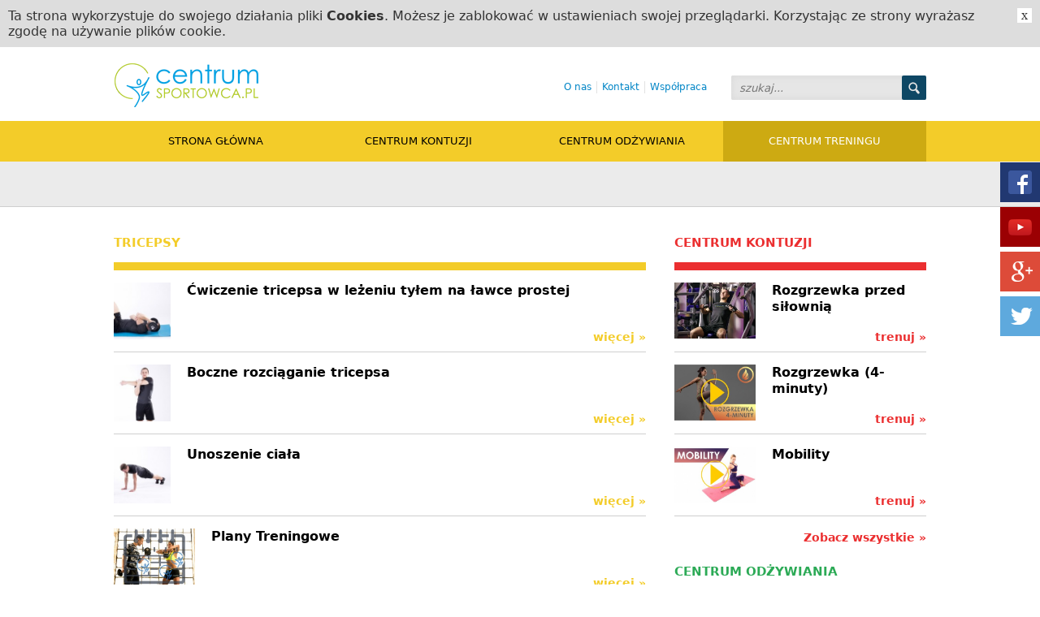

--- FILE ---
content_type: text/html; charset=utf-8
request_url: https://centrumsportowca.pl/centrum-treningu/11/czesci-ciala/tricepsy/
body_size: 30202
content:
<!DOCTYPE html>
<html lang="pl">
<head>
<script data-ad-client="ca-pub-6764250319419079" async src="https://pagead2.googlesyndication.com/pagead/js/adsbygoogle.js"></script>
<base href="https://centrumsportowca.pl/">
<meta http-equiv='Content-Type' content='text/html; charset=utf-8'>
<meta name="viewport" content="width=1200">
<link rel='stylesheet' href='css/style.css' type='text/css'>
<title>Centrumsportowca.pl</title>
<!--<meta property="og:url" content="https://centrumsportowca.pl/" />-->
<meta name="Author" content="Witryny internetowe - ewitryna.pl">
<meta http-equiv="Reply-to" content="bok@ewitryna.pl">
<meta name="Description" content="Centrumsportowca.pl to portal stworzony dla osób uprawiających sport zarówno amatorsko jak i profesjonalnie. Poszczególne działy portalu mają wspierać sportowców w różnych dziedzinach ich aktywności fizycznej.

Z nami każdy sportowiec osiągnie sukces!">
<meta name="Keywords" content="sport, centrum, kontuzje, odżywianie, trening, diety, atlas ćwiczeń, videotreningi, jak ćwiczyć, płaski brzuch, spalić kalorie, trening w domu, ortopeda, fizjoterapeuta, masażysta, dietetyk, zdowa żywność, trener personalny, siłownia, sprzęt do treningu">
<meta name="Robots" content="All"> 
<link href='https://fonts.googleapis.com/css?family=PT+Sans:400,700&subset=latin,latin-ext' rel='stylesheet' type='text/css'>
<script src="./js/funkcje.js" type='text/javascript'></script>
<script src="./js/jquery-1.10.2.min.js" type='text/javascript'></script>
<script src="./js/html5shiv.js" type='text/javascript'></script>
<!--<script> src="./js/jquery.cycle.all.js" type='text/javascript'></script>-->
<script src="./js/jquery.cycle2.min.js" type='text/javascript'></script>
<script src="./js/jquery.cycle2.carousel.min.js" type='text/javascript'></script>
<script src="./js/jquery.carouFredSel-6.0.4-packed.js" type='text/javascript'></script>
<script type="text/javascript" src="./oprogramowanie_zewnetrzne/jquery-validation-1.11.1/dist/jquery.validate.min.js"></script>
<script type="text/javascript" src="./oprogramowanie_zewnetrzne/lytebox/lytebox.js"></script>
<link rel="stylesheet" href="./oprogramowanie_zewnetrzne/lytebox/lytebox.css" type="text/css" media="screen">
<link rel="shortcut icon" href="./gfx/favicon.ico"> 
<script type="text/javascript">

  var _gaq = _gaq || [];
  _gaq.push(['_setAccount', 'UA-47287535-1']);
  _gaq.push(['_trackPageview']);

  (function() {
    var ga = document.createElement('script'); ga.type = 'text/javascript'; ga.async = true;
    ga.src = ('https:' == document.location.protocol ? 'https://ssl' : 'http://www') + '.google-analytics.com/ga.js';
    var s = document.getElementsByTagName('script')[0]; s.parentNode.insertBefore(ga, s);
  })();

</script>


</head>
<body>
<script>(function(d, s, id) {
  var js, fjs = d.getElementsByTagName(s)[0];
  if (d.getElementById(id)) return;
  js = d.createElement(s); js.id = id;
  js.src = "//connect.facebook.net/pl_PL/sdk.js#xfbml=1&version=v2.3";
  fjs.parentNode.insertBefore(js, fjs);
}(document, 'script', 'facebook-jssdk'));</script>

<div id="fb-root"></div>
   <div id="social">
        <div id="wysun_facebook" class="ico-fb" style="right: 0px;">
            <img id="ikona-fb" src="/gfx/ico-fb-big.png" style="">
            <div style="background: #fff; position: absolute; right: -280px; top: 0; z-index:999;" id="fb-content">
			<div class="fb-page" data-href="https://www.facebook.com/centrumsportowca" data-width="300" data-height="258" data-hide-cover="false" data-show-facepile="true" data-show-posts="false"><div class="fb-xfbml-parse-ignore"><blockquote cite="https://www.facebook.com/centrumsportowca"><a href="https://www.facebook.com/centrumsportowca">CentrumSportowca.pl</a></blockquote></div></div>
			<!--<iframe src="//www.facebook.com/plugins/likebox.php?href=https%3A%2F%2Fwww.facebook.com%2Fcentrumsportowca&amp;width=320&amp;height=258&amp;colorscheme=light&amp;show_faces=true&amp;header=false&amp;stream=false&amp;show_border=false" scrolling="no" frameborder="0" style="border:none; overflow:hidden; width:300px; height:258px;" allowTransparency="true"></iframe>-->
			</div>
        </div>
        <div class="ico-yt"><a target="blink" href="http://www.youtube.com/channel/UCJa0K_b_X5ObuM6z-HVHnGw/feed/"><img src="/gfx/ico-yt-big.png"></a></div>
        <div id="wysun_googleplus" class="ico-googleplus" style="right: 0px;">
            <img id="ikona-googleplus" src="/gfx/ico-googleplus-big.png">
            <div style="background: #fff; border:none; position: absolute !important; right: -300px !important; top: 0; z-index:6000;">
            <div style="border:none;" class="g-page" data-href="https://plus.google.com/116724996108402005103" data-layout="landscape" data-rel="publisher"></div>
            </div>
        </div>
        
        <div id="wysun_twitter" class="ico-twitter" style="right: 0px;">
            <img id="ikona-fb" src="/gfx/ico-twitter-big.png">
            <div style="background: #fff; padding: 12.5px 20px; position: absolute; right: -360px; top: 0; z-index:999;" <div style="vertical-align: bottom; width: 320px; height: 271px;"><iframe allowtransparency="true" frameborder="0" scrolling="no" src="//platform.twitter.com/widgets/follow_button.html?screen_name=CentrumSport&lang=pl" style="width:320px; height:20px;"></iframe></div></div>
        </div>
    </div>

<a id='gora'></a>


<div class="full" style="">&nbsp;</div>
<div class="popup" style="">
    <div class="popup-inside">
        <div id="popup-close">X</div>
        <div class="form_woj">
            <!--<p class="header-map">Znajdź <b>specjalistów od sportu</b> w swoim regionie</p>-->  
            <p class="header-map">Witaj w <b>Centrumsportowca.pl!</b><br><br>Znajdź <b>specjalistów od sportu</b> w swoim regionie</p>
            
            <form id="personalizuj_form" action="" method="post">
                <label for="wybrane_woj_main">Wybierz województwo</label>
                <div class="styled-select">
                    <select id="wybrane_woj_main" name="wybrane_woj_main">
                        <option value="">--- Wybierz województwo ---</option><option id="woj_1" value="1">Dolnośląskie</option><option id="woj_2" value="2">Kujawsko-pomorskie</option><option id="woj_3" value="3">Lubelskie</option><option id="woj_4" value="4">Lubuskie</option><option id="woj_5" value="5">Łódzkie</option><option id="woj_6" value="6">Małopolskie</option><option id="woj_7" value="7">Mazowieckie</option><option id="woj_8" value="8">Opolskie</option><option id="woj_9" value="9">Podkarpackie</option><option id="woj_10" value="10">Podlaskie</option><option id="woj_11" value="11">Pomorskie</option><option id="woj_12" value="12">Śląskie</option><option id="woj_13" value="13">Świętokrzyskie</option><option id="woj_14" value="14">Warmińsko-mazurskie</option><option id="woj_15" value="15">Wielkopolskie</option><option id="woj_16" value="16">Zachodniopomorskie</option><option id="woj_99" value="99">Cała polska</option>                    </select>
                </div>
                <div class="clearfix">&nbsp;</div>
                <div id="wybrane_miasto_main_field" style="display:none;">
                    <label for="wybrane_miasto_main">Wybierz miasto</label>
                    <div class="styled-select">
                    <select id="wybrane_miasto_main" name="wybrane_miasto_main">
                        <option value="">--- Wybierz miasto ---</option><option class="miasto_14" value="960" > Pasłęk</option><option class="miasto_2" value="132" >Aleksandrów Kujawski</option><option class="miasto_5" value="290" >Aleksandrów Łódzki</option><option class="miasto_6" value="358" >Alwernia</option><option class="miasto_6" value="319" >Andrychów</option><option class="miasto_3" value="201" >Annopol</option><option class="miasto_10" value="549" >Augustów</option><option class="miasto_4" value="237" >Babimost</option><option class="miasto_8" value="483" >Baborów</option><option class="miasto_9" value="539" >Baranów Sandomierski</option><option class="miasto_2" value="139" >Barcin</option><option class="miasto_14" value="757" >Barczewo</option><option class="miasto_1" value="107" >Bardo</option><option class="miasto_16" value="903" >Barlinek</option><option class="miasto_14" value="738" >Bartoszyce</option><option class="miasto_16" value="926" >Barwice</option><option class="miasto_5" value="260" >Bełchatów</option><option class="miasto_3" value="189" >Bełżyce</option><option class="miasto_12" value="646" >Będzin</option><option class="miasto_8" value="490" >Biała</option><option class="miasto_14" value="764" >Biała Piska</option><option class="miasto_3" value="169" >Biała Podlaska</option><option class="miasto_5" value="302" >Biała Rawska</option><option class="miasto_7" value="421" >Białobrzegi</option><option class="miasto_16" value="895" >Białogard</option><option class="miasto_16" value="944" >Biały Bór</option><option class="miasto_10" value="546" >Białystok</option><option class="miasto_6" value="351" >Biecz</option><option class="miasto_1" value="36" >Bielawa</option><option class="miasto_10" value="550" >Bielsk Podlaski</option><option class="miasto_12" value="634" >Bielsko-Biała</option><option class="miasto_12" value="665" >Bieruń</option><option class="miasto_1" value="89" >Bierutów</option><option class="miasto_7" value="451" >Bieżuń</option><option class="miasto_3" value="174" >Biłgoraj</option><option class="miasto_14" value="751" >Biskupiec</option><option class="miasto_14" value="772" >Bisztynek</option><option class="miasto_12" value="675" >Blachownia</option><option class="miasto_5" value="306" >Błaszki</option><option class="miasto_9" value="534" >Błażowa</option><option class="miasto_7" value="409" >Błonie</option><option class="miasto_16" value="923" >Bobolice</option><option class="miasto_6" value="360" >Bobowa</option><option class="miasto_6" value="315" >Bochnia</option><option class="miasto_13" value="726" >Bodzentyn</option><option class="miasto_1" value="44" >Bogatynia</option><option class="miasto_9" value="517" >Boguchwała</option><option class="miasto_1" value="46" >Boguszów-Gorce</option><option class="miasto_15" value="862" >Bojanowo</option><option class="miasto_1" value="31" >Bolesławiec</option><option class="miasto_1" value="86" >Bolków</option><option class="miasto_15" value="870" >Borek Wielkopolski</option><option class="miasto_16" value="920" >Borne Sulinowo</option><option class="miasto_14" value="742" >Braniewo</option><option class="miasto_10" value="567" >Brańsk</option><option class="miasto_2" value="120" >Brodnica</option><option class="miasto_7" value="450" >Brok</option><option class="miasto_11" value="619" >Brusy</option><option class="miasto_7" value="407" >Brwinów</option><option class="miasto_8" value="458" >Brzeg</option><option class="miasto_1" value="52" >Brzeg Dolny</option><option class="miasto_6" value="326" >Brzesko</option><option class="miasto_6" value="331" >Brzeszcze</option><option class="miasto_2" value="147" >Brześć Kujawski</option><option class="miasto_5" value="278" >Brzeziny</option><option class="miasto_9" value="531" >Brzostek</option><option class="miasto_9" value="511" >Brzozów</option><option class="miasto_15" value="828" >Buk</option><option class="miasto_6" value="333" >Bukowno</option><option class="miasto_13" value="706" >Busko-Zdrój</option><option class="miasto_3" value="192" >Bychawa</option><option class="miasto_8" value="481" >Byczyna</option><option class="miasto_2" value="11" >Bydgoszcz</option><option class="miasto_1" value="58" >Bystrzyca Kłodzka</option><option class="miasto_12" value="633" >Bytom</option><option class="miasto_4" value="233" >Bytom Odrzański</option><option class="miasto_11" value="601" >Bytów</option><option class="miasto_16" value="948" >Cedynia</option><option class="miasto_3" value="167" >Chełm</option><option class="miasto_6" value="337" >Chełmek</option><option class="miasto_2" value="122" >Chełmno</option><option class="miasto_2" value="127" >Chełmża</option><option class="miasto_13" value="718" >Chęciny</option><option class="miasto_13" value="720" >Chmielnik</option><option class="miasto_1" value="66" >Chocianów</option><option class="miasto_16" value="929" >Chociwel</option><option class="miasto_2" value="162" >Chodecz</option><option class="miasto_15" value="798" >Chodzież</option><option class="miasto_16" value="914" >Chojna</option><option class="miasto_11" value="593" >Chojnice</option><option class="miasto_1" value="50" >Chojnów</option><option class="miasto_10" value="563" >Choroszcz</option><option class="miasto_7" value="444" >Chorzele</option><option class="miasto_12" value="639" >Chorzów</option><option class="miasto_16" value="900" >Choszczno</option><option class="miasto_6" value="312" >Chrzanów</option><option class="miasto_10" value="565" >Ciechanowiec</option><option class="miasto_7" value="375" >Ciechanów</option><option class="miasto_2" value="135" >Ciechocinek</option><option class="miasto_9" value="536" >Cieszanów</option><option class="miasto_12" value="654" >Cieszyn</option><option class="miasto_6" value="364" >Ciężkowice</option><option class="miasto_4" value="245" >Cybinka</option><option class="miasto_16" value="915" >Czaplinek</option><option class="miasto_10" value="560" >Czarna Białostocka</option><option class="miasto_11" value="626" >Czarna Woda</option><option class="miasto_11" value="616" >Czarne</option><option class="miasto_15" value="812" >Czarnków</option><option class="miasto_6" value="365" >Czchów</option><option class="miasto_12" value="655" >Czechowice-Dziedzice</option><option class="miasto_12" value="656" >Czeladź</option><option class="miasto_15" value="834" >Czempiń</option><option class="miasto_15" value="869" >Czerniejewo</option><option class="miasto_11" value="610" >Czersk</option><option class="miasto_4" value="235" >Czerwieńsk</option><option class="miasto_12" value="659" >Czerwionka-Leszczyny</option><option class="miasto_12" value="629" >Częstochowa</option><option class="miasto_16" value="943" >Człopa</option><option class="miasto_11" value="605" >Człuchów</option><option class="miasto_10" value="571" >Czyżew</option><option class="miasto_13" value="721" >Ćmielów</option><option class="miasto_13" value="723" >Daleszyce</option><option class="miasto_16" value="902" >Darłowo</option><option class="miasto_15" value="875" >Dąbie</option><option class="miasto_10" value="562" >Dąbrowa Białostocka</option><option class="miasto_12" value="638" >Dąbrowa Górnicza</option><option class="miasto_6" value="329" >Dąbrowa Tarnowska</option><option class="miasto_11" value="618" >Debrzno</option><option class="miasto_9" value="497" >Dębica</option><option class="miasto_3" value="180" >Dęblin</option><option class="miasto_16" value="904" >Dębno</option><option class="miasto_1" value="953" >Długołęka</option><option class="miasto_6" value="343" >Dobczyce</option><option class="miasto_4" value="243" >Dobiegniew</option><option class="miasto_15" value="887" >Dobra</option><option class="miasto_16" value="942" >Dobra</option><option class="miasto_14" value="752" >Dobre Miasto</option><option class="miasto_8" value="480" >Dobrodzień</option><option class="miasto_16" value="940" >Dobrzany</option><option class="miasto_15" value="856" >Dobrzyca</option><option class="miasto_2" value="160" >Dobrzyń nad Wisłą</option><option class="miasto_15" value="886" >Dolsk</option><option class="miasto_16" value="941" >Drawno</option><option class="miasto_16" value="908" >Drawsko Pomorskie</option><option class="miasto_4" value="224" >Drezdenko</option><option class="miasto_7" value="443" >Drobin</option><option class="miasto_10" value="579" >Drohiczyn</option><option class="miasto_5" value="288" >Drzewica</option><option class="miasto_9" value="533" >Dukla</option><option class="miasto_1" value="92" >Duszniki-Zdrój</option><option class="miasto_9" value="515" >Dynów</option><option class="miasto_14" value="740" >Działdowo</option><option class="miasto_13" value="730" >Działoszyce</option><option class="miasto_5" value="294" >Działoszyn</option><option class="miasto_11" value="617" >Dzierzgoń</option><option class="miasto_1" value="33" >Dzierżoniów</option><option class="miasto_16" value="934" >Dziwnów</option><option class="miasto_14" value="731" >Elbląg</option><option class="miasto_14" value="732" >Ełk</option><option class="miasto_3" value="207" >Frampol</option><option class="miasto_14" value="773" >Frombork</option><option class="miasto_7" value="403" >Garwolin</option><option class="miasto_7" value="432" >Gąbin</option><option class="miasto_11" value="20" >Gdańsk</option><option class="miasto_11" value="586" >Gdańsk</option><option class="miasto_11" value="587" >Gdynia</option><option class="miasto_14" value="735" >Giżycko</option><option class="miasto_7" value="441" >Glinojeck</option><option class="miasto_12" value="631" >Gliwice</option><option class="miasto_1" value="29" >Głogów</option><option class="miasto_9" value="516" >Głogów Małopolski</option><option class="miasto_8" value="478" >Głogówek</option><option class="miasto_5" value="275" >Głowno</option><option class="miasto_8" value="465" >Głubczyce</option><option class="miasto_8" value="464" >Głuchołazy</option><option class="miasto_1" value="73" >Głuszyca</option><option class="miasto_11" value="614" >Gniew</option><option class="miasto_2" value="140" >Gniewkowo</option><option class="miasto_15" value="783" >Gniezno</option><option class="miasto_12" value="959" >Godów</option><option class="miasto_8" value="474" >Gogolin</option><option class="miasto_16" value="935" >Golczewo</option><option class="miasto_16" value="896" >Goleniów</option><option class="miasto_15" value="839" >Golina</option><option class="miasto_2" value="131" >Golub-Dobrzyń</option><option class="miasto_15" value="851" >Gołańcz</option><option class="miasto_14" value="747" >Gołdap</option><option class="miasto_10" value="581" >Goniądz</option><option class="miasto_6" value="316" >Gorlice</option><option class="miasto_8" value="486" >Gorzów Śląski</option><option class="miasto_4" value="14" >Gorzów Wielkopolski</option><option class="miasto_7" value="395" >Gostynin</option><option class="miasto_15" value="797" >Gostyń</option><option class="miasto_16" value="938" >Gościno</option><option class="miasto_4" value="242" >Gozdnica</option><option class="miasto_1" value="55" >Góra</option><option class="miasto_7" value="412" >Góra Kalwaria</option><option class="miasto_14" value="763" >Górowo Iławeckie</option><option class="miasto_2" value="164" >Górzno</option><option class="miasto_15" value="879" >Grabów nad Prosną</option><option class="miasto_10" value="552" >Grajewo</option><option class="miasto_8" value="469" >Grodków</option><option class="miasto_7" value="384" >Grodzisk Mazowiecki</option><option class="miasto_15" value="807" >Grodzisk Wielkopolski</option><option class="miasto_7" value="406" >Grójec</option><option class="miasto_2" value="118" >Grudziądz</option><option class="miasto_6" value="345" >Grybów</option><option class="miasto_16" value="898" >Gryfice</option><option class="miasto_16" value="897" >Gryfino</option><option class="miasto_1" value="68" >Gryfów Śląski</option><option class="miasto_4" value="218" >Gubin</option><option class="miasto_10" value="553" >Hajnówka</option><option class="miasto_7" value="438" >Halinów</option><option class="miasto_11" value="624" >Hel</option><option class="miasto_3" value="179" >Hrubieszów</option><option class="miasto_14" value="734" >Iława</option><option class="miasto_4" value="236" >Iłowa</option><option class="miasto_7" value="427" >Iłża</option><option class="miasto_12" value="679" >Imielin</option><option class="miasto_2" value="119" >Inowrocław</option><option class="miasto_16" value="946" >Ińsko</option><option class="miasto_9" value="537" >Iwonicz-Zdrój</option><option class="miasto_2" value="158" >Izbica Kujawska</option><option class="miasto_2" value="153" >Jabłonowo Pomorskie</option><option class="miasto_2" value="152" >Janowiec Wielkopolski</option><option class="miasto_3" value="184" >Janów Lubelski</option><option class="miasto_15" value="791" >Jarocin</option><option class="miasto_9" value="498" >Jarosław</option><option class="miasto_4" value="234" >Jasień</option><option class="miasto_9" value="500" >Jasło</option><option class="miasto_11" value="621" >Jastarnia</option><option class="miasto_15" value="820" >Jastrowie</option><option class="miasto_12" value="641" >Jastrzębie-Zdrój</option><option class="miasto_1" value="38" >Jawor</option><option class="miasto_12" value="640" >Jaworzno</option><option class="miasto_1" value="88" >Jaworzyna Śląska</option><option class="miasto_9" value="518" >Jedlicze</option><option class="miasto_1" value="90" >Jedlina-Zdrój</option><option class="miasto_10" value="582" >Jedwabne</option><option class="miasto_1" value="48" >Jelcz-Laskowice</option><option class="miasto_1" value="27" >Jelenia Góra</option><option class="miasto_14" value="766" >Jeziorany</option><option class="miasto_13" value="707" >Jędrzejów</option><option class="miasto_6" value="349" >Jordanów</option><option class="miasto_7" value="392" >Józefów</option><option class="miasto_3" value="203" >Józefów</option><option class="miasto_15" value="880" >Jutrosin</option><option class="miasto_12" value="678" >Kalety</option><option class="miasto_15" value="779" >Kalisz</option><option class="miasto_16" value="922" >Kalisz Pomorski</option><option class="miasto_6" value="352" >Kalwaria Zebrzydowska</option><option class="miasto_7" value="445" >Kałuszyn</option><option class="miasto_1" value="952" >Kamieniec Wrocławski</option><option class="miasto_1" value="43" >Kamienna Góra</option><option class="miasto_2" value="159" >Kamień Krajeński</option><option class="miasto_16" value="912" >Kamień Pomorski</option><option class="miasto_5" value="304" >Kamieńsk</option><option class="miasto_9" value="527" >Kańczuga</option><option class="miasto_7" value="416" >Karczew</option><option class="miasto_4" value="240" >Kargowa</option><option class="miasto_16" value="917" >Karlino</option><option class="miasto_1" value="91" >Karpacz</option><option class="miasto_11" value="604" >Kartuzy</option><option class="miasto_12" value="628" >Katowice</option><option class="miasto_3" value="202" >Kazimierz Dolny</option><option class="miasto_13" value="716" >Kazimierza Wielka</option><option class="miasto_1" value="79" >Kąty Wrocławskie</option><option class="miasto_2" value="146" >Kcynia</option><option class="miasto_8" value="456" >Kędzierzyn-Koźle</option><option class="miasto_11" value="623" >Kępice</option><option class="miasto_15" value="805" >Kępno</option><option class="miasto_14" value="736" >Kętrzyn</option><option class="miasto_6" value="323" >Kęty</option><option class="miasto_13" value="21" >Kielce</option><option class="miasto_8" value="475" >Kietrz</option><option class="miasto_14" value="776" >Kisielice</option><option class="miasto_15" value="841" >Kleczew</option><option class="miasto_10" value="584" >Kleszczele</option><option class="miasto_8" value="459" >Kluczbork</option><option class="miasto_15" value="868" >Kłecko</option><option class="miasto_12" value="673" >Kłobuck</option><option class="miasto_15" value="826" >Kłodawa</option><option class="miasto_1" value="37" >Kłodzko</option><option class="miasto_12" value="653" >Knurów</option><option class="miasto_10" value="570" >Knyszyn</option><option class="miasto_15" value="853" >Kobylin</option><option class="miasto_7" value="391" >Kobyłka</option><option class="miasto_3" value="196" >Kock</option><option class="miasto_9" value="509" >Kolbuszowa</option><option class="miasto_10" value="557" >Kolno</option><option class="miasto_8" value="482" >Kolonowskie</option><option class="miasto_5" value="277" >Koluszki</option><option class="miasto_9" value="541" >Kołaczyce</option><option class="miasto_15" value="794" >Koło</option><option class="miasto_16" value="890" >Kołobrzeg</option><option class="miasto_12" value="683" >Koniecpol</option><option class="miasto_15" value="780" >Konin</option><option class="miasto_5" value="274" >Konstantynów Łódzki</option><option class="miasto_13" value="705" >Końskie</option><option class="miasto_13" value="725" >Koprzywnica</option><option class="miasto_8" value="488" >Korfantów</option><option class="miasto_2" value="134" >Koronowo</option><option class="miasto_14" value="762" >Korsze</option><option class="miasto_7" value="449" >Kosów Lacki</option><option class="miasto_15" value="818" >Kostrzyn</option><option class="miasto_4" value="216" >Kostrzyn nad Odrą</option><option class="miasto_16" value="888" >Koszalin</option><option class="miasto_15" value="793" >Kościan</option><option class="miasto_11" value="599" >Kościerzyna</option><option class="miasto_2" value="155" >Kowal</option><option class="miasto_2" value="151" >Kowalewo Pomorskie</option><option class="miasto_1" value="57" >Kowary</option><option class="miasto_12" value="696" >Koziegłowy</option><option class="miasto_7" value="399" >Kozienice</option><option class="miasto_15" value="827" >Koźmin Wielkopolski</option><option class="miasto_4" value="228" >Kożuchów</option><option class="miasto_15" value="824" >Kórnik</option><option class="miasto_15" value="846" >Krajenka</option><option class="miasto_6" value="16" >Kraków</option><option class="miasto_8" value="462" >Krapkowice</option><option class="miasto_3" value="198" >Krasnobród</option><option class="miasto_3" value="178" >Krasnystaw</option><option class="miasto_3" value="172" >Kraśnik</option><option class="miasto_15" value="842" >Krobia</option><option class="miasto_9" value="545" >Krosno</option><option class="miasto_4" value="223" >Krosno Odrzańskie</option><option class="miasto_5" value="295" >Krośniewice</option><option class="miasto_15" value="788" >Krotoszyn</option><option class="miasto_7" value="957" >Krupia Wólka</option><option class="miasto_2" value="138" >Kruszwica</option><option class="miasto_11" value="627" >Krynica Morska</option><option class="miasto_6" value="332" >Krynica-Zdrój</option><option class="miasto_10" value="572" >Krynki</option><option class="miasto_12" value="697" >Krzanowice</option><option class="miasto_12" value="688" >Krzepice</option><option class="miasto_6" value="335" >Krzeszowice</option><option class="miasto_15" value="884" >Krzywiń</option><option class="miasto_15" value="829" >Krzyż Wielkopolski</option><option class="miasto_5" value="954" >Ksawerów</option><option class="miasto_15" value="865" >Książ Wielkopolski</option><option class="miasto_1" value="60" >Kudowa-Zdrój</option><option class="miasto_13" value="722" >Kunów</option><option class="miasto_5" value="264" >Kutno</option><option class="miasto_12" value="685" >Kuźnia Raciborska</option><option class="miasto_11" value="595" >Kwidzyn</option><option class="miasto_1" value="80" >Lądek-Zdrój</option><option class="miasto_7" value="373" >Legionowo</option><option class="miasto_1" value="26" >Legnica</option><option class="miasto_9" value="519" >Lesko</option><option class="miasto_15" value="784" >Leszno</option><option class="miasto_1" value="93" >Leśna</option><option class="miasto_8" value="484" >Leśnica</option><option class="miasto_8" value="476" >Lewin Brzeski</option><option class="miasto_9" value="505" >Leżajsk</option><option class="miasto_11" value="597" >Lębork</option><option class="miasto_12" value="669" >Lędziny</option><option class="miasto_6" value="325" >Libiąż</option><option class="miasto_14" value="755" >Lidzbark</option><option class="miasto_14" value="744" >Lidzbark Warmiński</option><option class="miasto_6" value="327" >Limanowa</option><option class="miasto_16" value="924" >Lipiany</option><option class="miasto_2" value="126" >Lipno</option><option class="miasto_10" value="574" >Lipsk</option><option class="miasto_7" value="426" >Lipsko</option><option class="miasto_9" value="506" >Lubaczów</option><option class="miasto_1" value="42" >Lubań</option><option class="miasto_3" value="175" >Lubartów</option><option class="miasto_14" value="753" >Lubawa</option><option class="miasto_1" value="78" >Lubawka</option><option class="miasto_2" value="165" >Lubień Kujawski</option><option class="miasto_1" value="28" >Lubin</option><option class="miasto_3" value="13" >Lublin</option><option class="miasto_12" value="661" >Lubliniec</option><option class="miasto_4" value="249" >Lubniewice</option><option class="miasto_1" value="113" >Lubomierz</option><option class="miasto_15" value="787" >Luboń</option><option class="miasto_2" value="157" >Lubraniec</option><option class="miasto_4" value="220" >Lubsko</option><option class="miasto_15" value="860" >Lwówek</option><option class="miasto_1" value="62" >Lwówek Śląski</option><option class="miasto_2" value="148" >Łabiszyn</option><option class="miasto_9" value="501" >Łańcut</option><option class="miasto_10" value="555" >Łapy</option><option class="miasto_2" value="156" >Łasin</option><option class="miasto_5" value="272" >Łask</option><option class="miasto_7" value="428" >Łaskarzew</option><option class="miasto_3" value="204" >Łaszczów</option><option class="miasto_12" value="662" >Łaziska Górne</option><option class="miasto_12" value="682" >Łazy</option><option class="miasto_11" value="622" >Łeba</option><option class="miasto_3" value="176" >Łęczna</option><option class="miasto_5" value="276" >Łęczyca</option><option class="miasto_4" value="246" >Łęknica</option><option class="miasto_16" value="910" >Łobez</option><option class="miasto_15" value="858" >Łobżenica</option><option class="miasto_7" value="423" >Łochów</option><option class="miasto_7" value="404" >Łomianki</option><option class="miasto_10" value="548" >Łomża</option><option class="miasto_7" value="422" >Łosice</option><option class="miasto_5" value="267" >Łowicz</option><option class="miasto_5" value="1" >Łódź</option><option class="miasto_3" value="173" >Łuków</option><option class="miasto_7" value="958" >Maciejowice</option><option class="miasto_7" value="415" >Maków Mazowiecki</option><option class="miasto_6" value="346" >Maków Podhalański</option><option class="miasto_11" value="594" >Malbork</option><option class="miasto_13" value="719" >Małogoszcz</option><option class="miasto_4" value="241" >Małomice</option><option class="miasto_15" value="861" >Margonin</option><option class="miasto_7" value="385" >Marki</option><option class="miasto_16" value="928" >Maszewo</option><option class="miasto_12" value="680" >Miasteczko Śląskie</option><option class="miasto_11" value="607" >Miastko</option><option class="miasto_10" value="569" >Michałowo</option><option class="miasto_6" value="330" >Miechów</option><option class="miasto_15" value="855" >Miejska Górka</option><option class="miasto_9" value="494" >Mielec</option><option class="miasto_1" value="97" >Mieroszów</option><option class="miasto_16" value="927" >Mieszkowice</option><option class="miasto_1" value="110" >Międzybórz</option><option class="miasto_15" value="814" >Międzychód</option><option class="miasto_1" value="106" >Międzylesie</option><option class="miasto_3" value="181" >Międzyrzec Podlaski</option><option class="miasto_4" value="215" >Międzyrzecz</option><option class="miasto_16" value="918" >Międzyzdroje</option><option class="miasto_14" value="765" >Mikołajki</option><option class="miasto_12" value="652" >Mikołów</option><option class="miasto_15" value="881" >Mikstat</option><option class="miasto_7" value="405" >Milanówek</option><option class="miasto_1" value="56" >Milicz</option><option class="miasto_14" value="770" >Miłakowo</option><option class="miasto_14" value="774" >Miłomłyn</option><option class="miasto_15" value="848" >Miłosław</option><option class="miasto_7" value="379" >Mińsk Mazowiecki</option><option class="miasto_16" value="931" >Mirosławiec</option><option class="miasto_1" value="253" >Mirsk</option><option class="miasto_7" value="382" >Mława</option><option class="miasto_14" value="778" >Młynary</option><option class="miasto_3" value="208" >Modliborzyce</option><option class="miasto_7" value="448" >Mogielnica</option><option class="miasto_2" value="133" >Mogilno</option><option class="miasto_10" value="558" >Mońki</option><option class="miasto_14" value="745" >Morąg</option><option class="miasto_7" value="452" >Mordy</option><option class="miasto_16" value="949" >Moryń</option><option class="miasto_15" value="810" >Mosina</option><option class="miasto_14" value="739" >Mrągowo</option><option class="miasto_2" value="150" >Mrocza</option><option class="miasto_7" value="439" >Mrozy</option><option class="miasto_6" value="340" >Mszana Dolna</option><option class="miasto_7" value="424" >Mszczonów</option><option class="miasto_15" value="815" >Murowana Goślina</option><option class="miasto_6" value="350" >Muszyna</option><option class="miasto_12" value="642" >Mysłowice</option><option class="miasto_12" value="657" >Myszków</option><option class="miasto_8" value="442" >Myszyniec</option><option class="miasto_7" value="454" >Myszyniec</option><option class="miasto_6" value="324" >Myślenice</option><option class="miasto_16" value="909" >Myślibórz</option><option class="miasto_2" value="123" >Nakło nad Notecią</option><option class="miasto_3" value="194" >Nałęczów</option><option class="miasto_8" value="463" >Namysłów</option><option class="miasto_9" value="535" >Narol</option><option class="miasto_7" value="420" >Nasielsk</option><option class="miasto_15" value="849" >Nekla</option><option class="miasto_14" value="746" >Nidzica</option><option class="miasto_1" value="252" >Niemcze</option><option class="miasto_8" value="473" >Niemodlin</option><option class="miasto_6" value="334" >Niepołomice</option><option class="miasto_2" value="161" >Nieszawa</option><option class="miasto_9" value="504" >Nisko</option><option class="miasto_9" value="544" >Nowa Dęba</option><option class="miasto_1" value="39" >Nowa Ruda</option><option class="miasto_9" value="514" >Nowa Sarzyna</option><option class="miasto_4" value="211" >Nowa Sól</option><option class="miasto_2" value="141" >Nowe</option><option class="miasto_6" value="367" >Nowe Brzesko</option><option class="miasto_4" value="244" >Nowe Miasteczko</option><option class="miasto_14" value="750" >Nowe Miasto Lubawskie</option><option class="miasto_7" value="436" >Nowe Miasto nad Pilicą</option><option class="miasto_15" value="837" >Nowe Skalmierzyce</option><option class="miasto_16" value="951" >Nowe Warpno</option><option class="miasto_16" value="899" >Nowogard</option><option class="miasto_1" value="98" >Nowogrodziec</option><option class="miasto_10" value="578" >Nowogród</option><option class="miasto_4" value="231" >Nowogród Bobrzański</option><option class="miasto_11" value="609" >Nowy Dwór Gdański</option><option class="miasto_7" value="386" >Nowy Dwór Mazowiecki</option><option class="miasto_6" value="310" >Nowy Sącz</option><option class="miasto_11" value="620" >Nowy Staw</option><option class="miasto_6" value="314" >Nowy Targ</option><option class="miasto_15" value="804" >Nowy Tomyśl</option><option class="miasto_6" value="362" >Nowy Wiśnicz</option><option class="miasto_8" value="457" >Nysa</option><option class="miasto_15" value="801" >Oborniki</option><option class="miasto_1" value="65" >Oborniki Śląskie</option><option class="miasto_15" value="872" >Obrzycko</option><option class="miasto_15" value="836" >Odolanów</option><option class="miasto_12" value="691" >Ogrodzieniec</option><option class="miasto_15" value="844" >Okonek</option><option class="miasto_14" value="743" >Olecko</option><option class="miasto_8" value="467" >Olesno</option><option class="miasto_9" value="528" >Oleszyce</option><option class="miasto_1" value="32" >Oleśnica</option><option class="miasto_6" value="313" >Olkusz</option><option class="miasto_14" value="22" >Olsztyn</option><option class="miasto_14" value="756" >Olsztynek</option><option class="miasto_1" value="94" >Olszyna</option><option class="miasto_1" value="35" >Oława</option><option class="miasto_15" value="817" >Opalenica</option><option class="miasto_13" value="713" >Opatów</option><option class="miasto_5" value="269" >Opoczno</option><option class="miasto_8" value="9" >Opole</option><option class="miasto_3" value="255" >Opole Lubelskie</option><option class="miasto_14" value="754" >Orneta</option><option class="miasto_12" value="664" >Orzesze</option><option class="miasto_14" value="758" >Orzysz</option><option class="miasto_15" value="873" >Osieczna</option><option class="miasto_13" value="727" >Osiek</option><option class="miasto_7" value="374" >Ostrołęka</option><option class="miasto_15" value="878" >Ostroróg</option><option class="miasto_13" value="701" >Ostrowiec Świętokrzyski</option><option class="miasto_14" value="733" >Ostróda</option><option class="miasto_3" value="206" >Ostrów Lubelski</option><option class="miasto_7" value="389" >Ostrów Mazowiecka</option><option class="miasto_15" value="782" >Ostrów Wielkopolski</option><option class="miasto_15" value="806" >Ostrzeszów</option><option class="miasto_4" value="239" >Ośno Lubuskie</option><option class="miasto_6" value="311" >Oświęcim</option><option class="miasto_8" value="479" >Otmuchów</option><option class="miasto_7" value="376" >Otwock</option><option class="miasto_8" value="468" >Ozimek</option><option class="miasto_5" value="271" >Ozorków</option><option class="miasto_13" value="717" >Ożarów</option><option class="miasto_7" value="414" >Ożarów Mazowiecki</option><option class="miasto_5" value="258" >Pabianice</option><option class="miasto_8" value="471" >Paczków</option><option class="miasto_5" value="292" >Pajęczno</option><option class="miasto_2" value="145" >Pakość</option><option class="miasto_3" value="254" >Parczew</option><option class="miasto_14" value="748" >Pasłęk</option><option class="miasto_14" value="771" >Pasym</option><option class="miasto_11" value="612" >Pelplin</option><option class="miasto_16" value="936" >Pełczyce</option><option class="miasto_7" value="377" >Piaseczno</option><option class="miasto_3" value="200" >Piaski</option><option class="miasto_7" value="388" >Piastów</option><option class="miasto_1" value="76" >Piechowice</option><option class="miasto_12" value="647" >Piekary Śląskie</option><option class="miasto_14" value="767" >Pieniężno</option><option class="miasto_1" value="82" >Pieńsk</option><option class="miasto_1" value="61" >Pieszyce</option><option class="miasto_7" value="430" >Pilawa</option><option class="miasto_12" value="698" >Pilica</option><option class="miasto_9" value="522" >Pilzno</option><option class="miasto_15" value="781" >Piła</option><option class="miasto_1" value="72" >Piława Górna</option><option class="miasto_13" value="709" >Pińczów</option><option class="miasto_7" value="393" >Pionki</option><option class="miasto_2" value="149" >Piotrków Kujawski</option><option class="miasto_5" value="257" >Piotrków Trybunalski</option><option class="miasto_14" value="741" >Pisz</option><option class="miasto_6" value="347" >Piwniczna-Zdrój</option><option class="miasto_15" value="802" >Pleszew</option><option class="miasto_7" value="370" >Płock</option><option class="miasto_7" value="390" >Płońsk</option><option class="miasto_16" value="925" >Płoty</option><option class="miasto_15" value="821" >Pniewy</option><option class="miasto_15" value="819" >Pobiedziska</option><option class="miasto_5" value="282" >Poddębice</option><option class="miasto_7" value="437" >Podkowa Leśna</option><option class="miasto_15" value="877" >Pogorzela</option><option class="miasto_1" value="74" >Polanica-Zdrój</option><option class="miasto_16" value="930" >Polanów</option><option class="miasto_16" value="893" >Police</option><option class="miasto_1" value="41" >Polkowice</option><option class="miasto_13" value="712" >Połaniec</option><option class="miasto_16" value="913" >Połczyn-Zdrój</option><option class="miasto_3" value="187" >Poniatowa</option><option class="miasto_15" value="863" >Poniec</option><option class="miasto_12" value="677" >Poręba</option><option class="miasto_15" value="2" >Poznań</option><option class="miasto_11" value="611" >Prabuty</option><option class="miasto_8" value="470" >Praszka</option><option class="miasto_1" value="101" >Prochowice</option><option class="miasto_6" value="344" >Proszowice</option><option class="miasto_8" value="485" >Prószków</option><option class="miasto_9" value="525" >Pruchnik</option><option class="miasto_8" value="460" >Prudnik</option><option class="miasto_1" value="112" >Prusice</option><option class="miasto_11" value="598" >Pruszcz Gdański</option><option class="miasto_7" value="372" >Pruszków</option><option class="miasto_7" value="401" >Przasnysz</option><option class="miasto_9" value="538" >Przecław</option><option class="miasto_5" value="297" >Przedbórz</option><option class="miasto_15" value="883" >Przedecz</option><option class="miasto_1" value="77" >Przemków</option><option class="miasto_9" value="492" >Przemyśl</option><option class="miasto_9" value="502" >Przeworsk</option><option class="miasto_7" value="425" >Przysucha</option><option class="miasto_12" value="660" >Pszczyna</option><option class="miasto_12" value="672" >Pszów</option><option class="miasto_11" value="606" >Puck</option><option class="miasto_3" value="170" >Puławy</option><option class="miasto_7" value="396" >Pułtusk</option><option class="miasto_15" value="816" >Puszczykowo</option><option class="miasto_16" value="907" >Pyrzyce</option><option class="miasto_12" value="666" >Pyskowice</option><option class="miasto_15" value="854" >Pyzdry</option><option class="miasto_6" value="328" >Rabka-Zdrój</option><option class="miasto_7" value="429" >Raciąż</option><option class="miasto_12" value="648" >Racibórz</option><option class="miasto_1" value="108" >Radków</option><option class="miasto_12" value="667" >Radlin</option><option class="miasto_6" value="363" >Radłów</option><option class="miasto_7" value="369" >Radom</option><option class="miasto_5" value="263" >Radomsko</option><option class="miasto_9" value="529" >Radomyśl Wielki</option><option class="miasto_9" value="520" >Radymno</option><option class="miasto_2" value="143" >Radziejów</option><option class="miasto_12" value="668" >Radzionków</option><option class="miasto_7" value="413" >Radzymin</option><option class="miasto_2" value="163" >Radzyń Chełmiński</option><option class="miasto_3" value="182" >Radzyń Podlaski</option><option class="miasto_10" value="583" >Rajgród</option><option class="miasto_15" value="850" >Rakoniewice</option><option class="miasto_15" value="876" >Raszków</option><option class="miasto_7" value="956" >Raszyn</option><option class="miasto_5" value="273" >Rawa Mazowiecka</option><option class="miasto_15" value="796" >Rawicz</option><option class="miasto_5" value="955" >Rąbień</option><option class="miasto_16" value="932" >Recz</option><option class="miasto_11" value="600" >Reda</option><option class="miasto_3" value="193" >Rejowiec Fabryczny</option><option class="miasto_16" value="921" >Resko</option><option class="miasto_14" value="760" >Reszel</option><option class="miasto_15" value="813" >Rogoźno</option><option class="miasto_9" value="503" >Ropczyce</option><option class="miasto_7" value="446" >Różan</option><option class="miasto_14" value="761" >Ruciane-Nida</option><option class="miasto_12" value="635" >Ruda Śląska</option><option class="miasto_9" value="513" >Rudnik nad Sanem</option><option class="miasto_11" value="592" >Rumia</option><option class="miasto_12" value="636" >Rybnik</option><option class="miasto_15" value="871" >Rychwał</option><option class="miasto_12" value="663" >Rydułtowy</option><option class="miasto_15" value="867" >Rydzyna</option><option class="miasto_6" value="361" >Ryglice</option><option class="miasto_3" value="186" >Ryki</option><option class="miasto_9" value="524" >Rymanów</option><option class="miasto_14" value="768" >Ryn</option><option class="miasto_2" value="124" >Rypin</option><option class="miasto_4" value="230" >Rzepin</option><option class="miasto_9" value="18" >Rzeszów</option><option class="miasto_5" value="299" >Rzgów</option><option class="miasto_13" value="704" >Sandomierz</option><option class="miasto_9" value="499" >Sanok</option><option class="miasto_10" value="564" >Sejny</option><option class="miasto_7" value="435" >Serock</option><option class="miasto_13" value="714" >Sędziszów</option><option class="miasto_9" value="512" >Sędziszów Małopolski</option><option class="miasto_14" value="777" >Sępopol</option><option class="miasto_2" value="137" >Sępólno Krajeńskie</option><option class="miasto_16" value="916" >Sianów</option><option class="miasto_1" value="85" >Siechnice</option><option class="miasto_7" value="371" >Siedlce</option><option class="miasto_12" value="643" >Siemianowice Śląskie</option><option class="miasto_10" value="556" >Siemiatycze</option><option class="miasto_9" value="543" >Sieniawa</option><option class="miasto_5" value="266" >Sieradz</option><option class="miasto_15" value="830" >Sieraków</option><option class="miasto_7" value="398" >Sierpc</option><option class="miasto_12" value="687" >Siewierz</option><option class="miasto_13" value="729" >Skalbmierz</option><option class="miasto_6" value="356" >Skała</option><option class="miasto_11" value="613" >Skarszewy</option><option class="miasto_7" value="431" >Skaryszew</option><option class="miasto_13" value="703" >Skarżysko-Kamienna</option><option class="miasto_6" value="318" >Skawina</option><option class="miasto_2" value="154" >Skępe</option><option class="miasto_5" value="262" >Skierniewice</option><option class="miasto_12" value="671" >Skoczów</option><option class="miasto_15" value="843" >Skoki</option><option class="miasto_11" value="625" >Skórcz</option><option class="miasto_4" value="227" >Skwierzyna</option><option class="miasto_4" value="238" >Sława</option><option class="miasto_12" value="681" >Sławków</option><option class="miasto_16" value="906" >Sławno</option><option class="miasto_6" value="353" >Słomniki</option><option class="miasto_4" value="219" >Słubice</option><option class="miasto_15" value="808" >Słupca</option><option class="miasto_11" value="588" >Słupsk</option><option class="miasto_1" value="67" >Sobótka</option><option class="miasto_7" value="380" >Sochaczew</option><option class="miasto_9" value="523" >Sokołów Małopolski</option><option class="miasto_7" value="397" >Sokołów Podlaski</option><option class="miasto_10" value="554" >Sokółka</option><option class="miasto_2" value="125" >Solec Kujawski</option><option class="miasto_15" value="847" >Sompolno</option><option class="miasto_11" value="596" >Sopot</option><option class="miasto_12" value="630" >Sosnowiec</option><option class="miasto_12" value="699" >Sośnicowice</option><option class="miasto_9" value="493" >Stalowa Wola</option><option class="miasto_13" value="702" >Starachowice</option><option class="miasto_16" value="889" >Stargard Szczeciński</option><option class="miasto_11" value="591" >Starogard Gdański</option><option class="miasto_6" value="338" >Stary Sącz</option><option class="miasto_13" value="708" >Staszów</option><option class="miasto_10" value="575" >Stawiski</option><option class="miasto_15" value="885" >Stawiszyn</option><option class="miasto_13" value="715" >Stąporków</option><option class="miasto_16" value="945" >Stepnica</option><option class="miasto_15" value="832" >Stęszew</option><option class="miasto_3" value="199" >Stoczek Łukowski</option><option class="miasto_1" value="81" >Stronie Śląskie</option><option class="miasto_12" value="694" >Strumień</option><option class="miasto_5" value="298" >Stryków</option><option class="miasto_1" value="45" >Strzegom</option><option class="miasto_4" value="226" >Strzelce Krajeńskie</option><option class="miasto_8" value="461" >Strzelce Opolskie</option><option class="miasto_1" value="54" >Strzelin</option><option class="miasto_2" value="144" >Strzelno</option><option class="miasto_9" value="542" >Strzyżów</option><option class="miasto_6" value="336" >Sucha Beskidzka</option><option class="miasto_16" value="950" >Suchań</option><option class="miasto_13" value="711" >Suchedniów</option><option class="miasto_10" value="577" >Suchowola</option><option class="miasto_4" value="217" >Sulechów</option><option class="miasto_5" value="293" >Sulejów</option><option class="miasto_7" value="394" >Sulejówek</option><option class="miasto_4" value="225" >Sulęcin</option><option class="miasto_15" value="864" >Sulmierzyce</option><option class="miasto_6" value="342" >Sułkowice</option><option class="miasto_10" value="566" >Supraśl</option><option class="miasto_10" value="585" >Suraż</option><option class="miasto_14" value="759" >Susz</option><option class="miasto_10" value="547" >Suwałki</option><option class="miasto_15" value="785" >Swarzędz</option><option class="miasto_1" value="59" >Syców</option><option class="miasto_15" value="840" >Szamocin</option><option class="miasto_15" value="799" >Szamotuły</option><option class="miasto_6" value="348" >Szczawnica</option><option class="miasto_1" value="83" >Szczawno-Zdrój</option><option class="miasto_3" value="191" >Szczebrzeszyn</option><option class="miasto_16" value="23" >Szczecin</option><option class="miasto_16" value="892" >Szczecinek</option><option class="miasto_12" value="692" >Szczekociny</option><option class="miasto_6" value="355" >Szczucin</option><option class="miasto_10" value="568" >Szczuczyn</option><option class="miasto_12" value="684" >Szczyrk</option><option class="miasto_1" value="87" >Szczytna</option><option class="miasto_14" value="737" >Szczytno</option><option class="miasto_10" value="576" >Szepietowo</option><option class="miasto_1" value="70" >Szklarska Poręba</option><option class="miasto_4" value="250" >Szlichtyngowa</option><option class="miasto_4" value="222" >Szprotawa</option><option class="miasto_11" value="608" >Sztum</option><option class="miasto_2" value="136" >Szubin</option><option class="miasto_7" value="410" >Szydłowiec</option><option class="miasto_1" value="84" >Ścinawa</option><option class="miasto_15" value="857" >Ślesin</option><option class="miasto_15" value="833" >Śmigiel</option><option class="miasto_15" value="786" >Śrem</option><option class="miasto_1" value="63" >Środa Śląska</option><option class="miasto_15" value="795" >Środa Wielkopolska</option><option class="miasto_6" value="366" >Świątniki Górne</option><option class="miasto_1" value="30" >Świdnica</option><option class="miasto_3" value="171" >Świdnik</option><option class="miasto_16" value="901" >Świdwin</option><option class="miasto_1" value="40" >Świebodzice</option><option class="miasto_4" value="214" >Świebodzin</option><option class="miasto_2" value="121" >Świecie</option><option class="miasto_1" value="95" >Świeradów-Zdrój</option><option class="miasto_1" value="109" >Świerzawa</option><option class="miasto_12" value="649" >Świętochłowice</option><option class="miasto_16" value="891" >Świnoujście</option><option class="miasto_7" value="434" >Tarczyn</option><option class="miasto_9" value="495" >Tarnobrzeg</option><option class="miasto_3" value="195" >Tarnogród</option><option class="miasto_12" value="645" >Tarnowskie Góry</option><option class="miasto_6" value="309" >Tarnów</option><option class="miasto_11" value="589" >Tczew</option><option class="miasto_3" value="190" >Terespol</option><option class="miasto_7" value="419" >Tłuszcz</option><option class="miasto_14" value="769" >Tolkmicko</option><option class="miasto_3" value="177" >Tomaszów Lubelski</option><option class="miasto_5" value="259" >Tomaszów Mazowiecki</option><option class="miasto_2" value="116" >Toruń</option><option class="miasto_4" value="247" >Torzym</option><option class="miasto_12" value="693" >Toszek</option><option class="miasto_15" value="803" >Trzcianka</option><option class="miasto_4" value="248" >Trzciel</option><option class="miasto_16" value="939" >Trzcińsko-Zdrój</option><option class="miasto_16" value="911" >Trzebiatów</option><option class="miasto_6" value="321" >Trzebinia</option><option class="miasto_1" value="51" >Trzebnica</option><option class="miasto_15" value="823" >Trzemeszno</option><option class="miasto_2" value="130" >Tuchola</option><option class="miasto_6" value="341" >Tuchów</option><option class="miasto_16" value="947" >Tuczno</option><option class="miasto_15" value="852" >Tuliszków</option><option class="miasto_15" value="790" >Turek</option><option class="miasto_5" value="307" >Tuszyn</option><option class="miasto_1" value="71" >Twardogóra</option><option class="miasto_16" value="937" >Tychowo</option><option class="miasto_12" value="637" >Tychy</option><option class="miasto_9" value="526" >Tyczyn</option><option class="miasto_10" value="580" >Tykocin</option><option class="miasto_3" value="205" >Tyszowce</option><option class="miasto_8" value="489" >Ujazd</option><option class="miasto_15" value="845" >Ujście</option><option class="miasto_9" value="540" >Ulanów</option><option class="miasto_5" value="303" >Uniejów</option><option class="miasto_11" value="602" >Ustka</option><option class="miasto_12" value="670" >Ustroń</option><option class="miasto_9" value="508" >Ustrzyki Dolne</option><option class="miasto_6" value="322" >Wadowice</option><option class="miasto_1" value="25" >Wałbrzych</option><option class="miasto_16" value="894" >Wałcz</option><option class="miasto_7" value="411" >Warka</option><option class="miasto_7" value="17" >Warszawa</option><option class="miasto_5" value="301" >Warta</option><option class="miasto_10" value="559" >Wasilków</option><option class="miasto_2" value="129" >Wąbrzeźno</option><option class="miasto_13" value="724" >Wąchock</option><option class="miasto_15" value="792" >Wągrowiec</option><option class="miasto_1" value="105" >Wąsosz</option><option class="miasto_11" value="590" >Wejherowo</option><option class="miasto_1" value="103" >Węgliniec</option><option class="miasto_14" value="749" >Węgorzewo</option><option class="miasto_16" value="933" >Węgorzyno</option><option class="miasto_7" value="408" >Węgrów</option><option class="miasto_1" value="111" >Wiązów</option><option class="miasto_15" value="831" >Wieleń</option><option class="miasto_15" value="882" >Wielichowo</option><option class="miasto_6" value="320" >Wieliczka</option><option class="miasto_5" value="268" >Wieluń</option><option class="miasto_5" value="279" >Wieruszów</option><option class="miasto_2" value="142" >Więcbork</option><option class="miasto_12" value="695" >Wilamowice</option><option class="miasto_12" value="674" >Wisła</option><option class="miasto_15" value="822" >Witkowo</option><option class="miasto_4" value="229" >Witnica</option><option class="miasto_1" value="114" >Wleń</option><option class="miasto_11" value="603" >Władysławowo</option><option class="miasto_2" value="117" >Włocławek</option><option class="miasto_3" value="183" >Włodawa</option><option class="miasto_13" value="710" >Włoszczowa</option><option class="miasto_12" value="651" >Wodzisław Śląski</option><option class="miasto_1" value="100" >Wojcieszów</option><option class="miasto_12" value="676" >Wojkowice</option><option class="miasto_6" value="359" >Wojnicz</option><option class="miasto_5" value="305" >Wolbórz</option><option class="miasto_6" value="339" >Wolbrom</option><option class="miasto_16" value="919" >Wolin</option><option class="miasto_15" value="809" >Wolsztyn</option><option class="miasto_8" value="477" >Wołczyn</option><option class="miasto_7" value="381" >Wołomin</option><option class="miasto_1" value="53" >Wołów</option><option class="miasto_12" value="690" >Woźniki</option><option class="miasto_1" value="10" >Wrocław</option><option class="miasto_15" value="811" >Wronki</option><option class="miasto_15" value="789" >Września</option><option class="miasto_4" value="221" >Wschowa</option><option class="miasto_15" value="835" >Wyrzysk</option><option class="miasto_15" value="866" >Wysoka</option><option class="miasto_10" value="561" >Wysokie Mazowieckie</option><option class="miasto_7" value="387" >Wyszków</option><option class="miasto_7" value="447" >Wyszogród</option><option class="miasto_7" value="453" >Wyśmierzyce</option><option class="miasto_10" value="573" >Zabłudów</option><option class="miasto_12" value="632" >Zabrze</option><option class="miasto_15" value="859" >Zagórów</option><option class="miasto_9" value="521" >Zagórz</option><option class="miasto_6" value="368" >Zakliczyn</option><option class="miasto_9" value="530" >Zaklików</option><option class="miasto_6" value="317" >Zakopane</option><option class="miasto_7" value="440" >Zakroczym</option><option class="miasto_14" value="775" >Zalewo</option><option class="miasto_10" value="551" >Zambrów</option><option class="miasto_3" value="168" >Zamość</option><option class="miasto_6" value="357" >Zator</option><option class="miasto_8" value="472" >Zawadzkie</option><option class="miasto_13" value="728" >Zawichost</option><option class="miasto_1" value="96" >Zawidów</option><option class="miasto_12" value="650" >Zawiercie</option><option class="miasto_7" value="383" >Ząbki</option><option class="miasto_1" value="49" >Ząbkowice Śląskie</option><option class="miasto_4" value="232" >Zbąszynek</option><option class="miasto_15" value="825" >Zbąszyń</option><option class="miasto_15" value="838" >Zduny</option><option class="miasto_5" value="265" >Zduńska Wola</option><option class="miasto_8" value="466" >Zdzieszowice</option><option class="miasto_5" value="281" >Zelów</option><option class="miasto_5" value="261" >Zgierz</option><option class="miasto_1" value="34" >Zgorzelec</option><option class="miasto_4" value="15" >Zielona Góra</option><option class="miasto_7" value="402" >Zielonka</option><option class="miasto_1" value="64" >Ziębice</option><option class="miasto_16" value="905" >Złocieniec</option><option class="miasto_5" value="300" >Złoczew</option><option class="miasto_1" value="47" >Złotoryja</option><option class="miasto_15" value="800" >Złotów</option><option class="miasto_1" value="104" >Złoty Stoka</option><option class="miasto_3" value="197" >Zwierzyniec</option><option class="miasto_7" value="418" >Zwoleń</option><option class="miasto_6" value="354" >Żabno</option><option class="miasto_4" value="213" >Żagań</option><option class="miasto_12" value="689" >Żarki</option><option class="miasto_1" value="69" >Żarów</option><option class="miasto_4" value="212" >Żary</option><option class="miasto_7" value="433" >Żelechów</option><option class="miasto_15" value="874" >Żerków</option><option class="miasto_1" value="75" >Żmigród</option><option class="miasto_3" value="128" >Żnin</option><option class="miasto_12" value="644" >Żory</option><option class="miasto_11" value="615" >Żukowo</option><option class="miasto_7" value="417" >Żuromin</option><option class="miasto_5" value="280" >Żychlin</option><option class="miasto_7" value="378" >Żyrardów</option><option class="miasto_12" value="658" >Żywiec</option>                    </select>
                    </div>
                </div><!--wybrane_miasto_main_field-->
                <button class="button-zapisz-woj" type="submit">ZAPISZ</button>
            </form>
        </div>
         <svg class="popup-mapa" xmlns="http://www.w3.org/2000/svg" xmlns:odm="http://product.corel.com/CGS/11/cddns/" xmlns:corel-charset="http://product.corel.com/CGS/11/cddns/" xml:space="preserve" width="7.28346in" height="6.88976in" style="shape-rendering:geometricPrecision; text-rendering:geometricPrecision; image-rendering:optimizeQuality; fill-rule:evenodd"
     viewBox="0 0 7284 6890">
 <g id="Warstwa_x0020_1">
 </g>
 <g id="stroke">
  <path class="fil0" d="M2345 5391c1,2 3,3 3,3 1,1 2,4 4,5 7,1 13,5 18,9 -9,3 -17,5 -25,8l0 -25zm0 339c20,25 42,48 61,60 45,29 92,9 110,1 25,-10 48,-27 66,-41 10,-8 20,-17 28,-24 25,13 52,30 61,39 42,41 125,79 218,49 10,-4 18,-4 38,2 14,4 27,8 40,12 5,0 10,1 17,3 -3,13 -7,28 -12,45 -43,129 82,196 151,211 4,6 9,16 17,34 11,21 20,45 33,68 14,26 32,53 59,80 14,14 23,27 30,39 10,17 16,31 23,41 34,58 87,69 153,43 30,-11 57,-31 79,-49 21,-17 43,-38 67,-58 20,-18 39,-33 56,-44 17,-10 33,-12 37,-12 4,3 11,10 20,24 9,16 18,32 27,48 11,16 26,42 52,59 27,17 33,19 43,26 4,2 12,4 45,29 -2,5 -3,10 -4,14 -5,18 -13,36 -20,57 -6,24 -14,52 -14,86 0,69 46,151 139,106 10,-4 19,-9 28,-16 8,-4 15,-9 23,-15 13,-8 30,-19 46,-27 3,0 8,3 19,10 20,10 38,18 54,20 42,8 78,-13 99,-48 5,-12 10,-22 16,-31 4,-7 5,-8 6,-9 1,-3 11,-11 56,-22 24,-7 46,-13 61,-21 15,-7 50,-26 55,-69 2,-7 0,-16 -1,-26 34,-4 78,-4 137,-11 28,-4 43,-2 51,0 6,2 10,4 18,11 5,5 10,9 16,15 6,7 14,15 22,22 18,19 40,38 71,59 106,68 169,5 178,-78 1,-20 1,-43 5,-69 1,-16 5,-31 10,-46 7,4 13,7 20,9 10,6 25,11 42,13 27,6 60,0 90,-13 3,7 9,16 14,24 22,26 57,45 102,43 28,-3 58,2 93,10 41,8 79,17 112,20 29,2 70,4 110,11 38,7 60,17 68,28 13,14 25,27 36,40 13,15 29,29 49,45 37,31 88,63 173,105 87,45 133,58 173,68 16,4 30,6 47,13 17,5 37,13 61,27 34,17 62,29 83,37 22,6 48,14 73,12 35,-4 80,-32 78,-89 -2,-31 -20,-56 -30,-69 -22,-29 -50,-91 -41,-206 3,-39 0,-72 -5,-102 -5,-26 -12,-51 -19,-74 -13,-42 -24,-77 -23,-136 2,-44 24,-78 73,-131 27,-28 55,-56 85,-88 31,-34 64,-73 94,-120 48,-76 138,-166 231,-258 45,-44 90,-88 125,-126 35,-39 69,-81 86,-120 13,-30 25,-35 44,-39 39,-8 88,-5 144,-16 108,-19 137,-114 138,-184 1,-69 -21,-144 -44,-195 -11,-21 -20,-39 -27,-56 -6,-15 -9,-24 -11,-33 -3,-14 -2,-38 19,-91 7,-17 11,-30 15,-40 1,-8 6,-28 4,-49 -7,-35 -25,-54 -66,-65 -2,-6 -6,-19 -11,-44 -19,-106 -83,-201 -140,-269 -29,-34 -59,-64 -82,-87 -12,-12 -22,-22 -31,-30 14,-36 23,-89 6,-172 -18,-81 -40,-115 -61,-140 0,-3 0,-9 1,-14 5,-86 20,-128 15,-245 0,-23 1,-47 5,-70 2,-28 8,-56 9,-85 5,-64 -1,-136 -51,-214 -57,-91 -124,-96 -172,-99 -20,-1 -26,-1 -33,-5 -5,-1 -16,-8 -32,-31 -13,-20 -16,-50 38,-115 24,-30 56,-61 88,-93 36,-32 69,-64 97,-92 40,-42 71,-50 109,-58 25,-4 50,-7 75,-15 30,-11 60,-26 87,-55 60,-59 72,-128 60,-199 -5,-32 -16,-66 -30,-103 -12,-34 -27,-72 -44,-114 -30,-74 -30,-111 -28,-130 2,-17 4,-29 5,-39 3,-19 3,-45 -10,-73 -10,-20 -65,-136 -121,-269 -58,-137 -114,-284 -131,-370 -35,-192 -66,-373 -84,-450 -12,-52 -34,-88 -72,-117 -16,-13 -34,-22 -50,-30 -14,-8 -31,-14 -50,-25 -41,-19 -69,-30 -96,-42 -22,-10 -39,-18 -61,-36 -58,-50 -129,-90 -203,-86 -48,3 -74,36 -86,56 -5,8 -11,18 -15,30 -3,8 -6,17 -10,27 -3,7 -5,15 -8,21l-2 8c-11,0 -28,0 -55,0 -42,-3 -97,-6 -171,-10 -152,-8 -517,0 -624,13 -98,11 -303,17 -621,-19 -304,-34 -438,-95 -438,-95l-9 7 -69 -103 -60 41c-3,3 -77,54 -121,68 -28,9 -56,22 -99,35 -41,13 -94,25 -174,32 -88,8 -112,8 -126,4 -5,-2 -13,-6 -27,-13 -17,-8 -38,-20 -68,-33 -20,-10 -25,-17 -26,-18 0,-2 -3,-4 -2,-13 0,-13 4,-28 7,-42 2,-9 4,-20 6,-30 2,-13 3,-26 2,-38 0,-4 0,-6 0,-9 23,26 44,52 57,67 129,142 175,97 136,-75 -6,-26 -20,-60 -37,-92 -22,-41 -52,-68 -83,-92 -28,-19 -60,-39 -98,-62 -86,-55 -145,-65 -228,-78 -55,-8 -110,1 -153,10 -38,8 -73,18 -101,20 -32,2 -51,2 -72,4 -30,2 -60,10 -103,27 -29,12 -56,16 -89,18 -38,3 -77,4 -124,11 -40,6 -80,23 -117,43l0 5155c1,2 3,3 3,3 1,1 2,4 4,5 7,1 13,5 18,9 -9,3 -17,5 -25,8l0 314zm-25 -307l24 -24c0,-4 0,-6 -1,-9 1,0 2,1 2,1l0 25c-8,3 -15,4 -25,7zm25 -5187c-18,10 -35,22 -51,32 -49,35 -92,75 -124,103 -35,35 -113,52 -229,52 -95,0 -162,71 -206,126 -42,54 -79,119 -116,164 -27,35 -42,38 -49,39 -7,0 -15,0 -29,0 -18,-1 -35,-3 -55,-3 -43,3 -82,12 -133,28 -48,15 -113,40 -215,74 -194,68 -408,102 -408,102 0,0 -31,17 -56,32 -23,15 -57,37 -80,59 -20,21 -50,64 -78,103 -28,42 -58,90 -84,129 -33,48 -38,94 -32,134 -4,-1 -8,-2 -11,-5 -7,-3 -14,-7 -20,-16 -14,-17 -31,-39 -53,-51 -46,-24 -96,-5 -115,37 -5,12 -11,30 -12,52 -1,11 -3,22 -5,35 -3,15 -3,30 -3,45 0,13 2,30 3,48 4,35 8,75 13,117 10,78 22,159 22,198 0,81 -9,179 -14,260 -2,1 -4,4 -9,9 -8,6 -16,13 -24,18 -10,8 -21,16 -31,22 -20,16 -50,37 -69,64 -25,33 -38,77 -17,127 40,97 125,217 223,292 11,9 19,15 23,19 -1,16 -2,35 0,63 3,14 -2,34 -17,71 -8,20 -15,38 -21,56 -7,21 -14,46 -14,72 0,25 5,47 12,65 4,15 10,28 17,42 8,21 10,31 9,48 -16,102 22,150 91,202 -8,11 -19,24 -35,39 -18,19 -33,33 -44,45 -12,14 -27,32 -36,53 -19,45 -15,90 -7,140 6,36 2,60 -4,88 -4,17 -8,34 -11,54 -4,21 -6,44 -6,73 0,13 0,22 0,30 0,13 1,21 2,27 6,27 22,56 58,68 4,3 15,5 24,8 3,1 7,5 13,9 51,44 76,95 118,202 12,30 8,77 -11,135 -19,58 -47,113 -64,146 -19,40 -37,88 -45,128 -4,18 -7,46 1,72 12,39 48,69 98,64 35,-5 59,-25 73,-43 13,-17 22,-37 29,-51 6,-13 13,-29 20,-44 7,-15 15,-28 24,-39 4,-6 3,-10 5,-11 3,1 18,9 44,42 6,6 10,15 13,30 3,18 4,36 4,55 2,24 2,49 6,69 4,24 14,60 47,84 58,46 108,24 135,7 5,-3 11,-7 18,-9 3,-2 9,-3 20,-3 14,1 25,7 40,24 11,11 21,24 32,36 11,13 28,30 50,43 4,3 15,12 32,27 15,16 32,34 49,51 19,20 37,39 52,54 11,9 20,17 28,23 9,7 21,15 36,21 30,11 58,3 73,-5 16,-8 29,-18 37,-26 14,-13 30,-31 48,-48 16,-15 26,-23 35,-27 5,-1 8,-2 13,0 17,8 37,32 0,51 -69,38 -75,114 -69,165 7,54 31,114 64,164 29,44 47,78 67,107 22,35 48,65 88,96 12,9 21,16 29,20 9,6 22,11 38,15 40,10 70,-10 87,-27 6,-7 13,-14 17,-20 4,-5 8,-10 12,-15 9,-11 19,-22 36,-35 22,-19 39,-20 58,-20 20,0 39,-1 52,-5 39,-12 61,-44 65,-80 4,-35 -12,-64 -24,-80 38,14 89,39 142,82 63,50 123,70 182,73 28,1 54,-3 78,-8l8 -3 22 -22c0,-4 0,-6 -1,-9 1,0 2,1 2,1l0 -5155zm0 5180c-8,3 -15,4 -25,7 -10,10 -22,22 -31,32 -9,11 -19,21 -26,30 -10,14 -21,38 -13,72 3,13 7,26 12,36 9,21 22,47 39,72 12,20 27,43 44,65l0 -314z"/>
  <path class="fil1 str0" d="M2320 5423l24 -24m3690 -4749c3,-6 5,-14 8,-21 4,-10 7,-19 10,-27 4,-12 10,-22 15,-30 12,-20 38,-53 86,-56 74,-4 145,36 203,86 22,18 39,26 61,36 27,12 55,23 96,42 19,11 36,17 50,25 16,8 34,17 50,30 38,29 60,65 72,117 18,77 49,258 84,450 17,86 73,233 131,370 56,133 111,249 121,269 13,28 13,54 10,73 -1,10 -3,22 -5,39 -2,19 -2,56 28,130 17,42 32,80 44,114 14,37 25,71 30,103 12,71 0,140 -60,199 -27,29 -57,44 -87,55 -25,8 -50,11 -75,15 -38,8 -69,16 -109,58 -28,28 -61,60 -97,92 -32,32 -64,63 -88,93 -54,65 -51,95 -38,115 16,23 27,30 32,31 7,4 13,4 33,5 48,3 115,8 172,99 50,78 56,150 51,214 -1,29 -7,57 -9,85 -4,23 -5,47 -5,70 5,117 -10,159 -15,245 -1,5 -1,11 -1,14 21,25 43,59 61,140 17,83 8,136 -6,172 9,8 19,18 31,30 23,23 53,53 82,87 57,68 121,163 140,269 5,25 9,38 11,44 41,11 59,30 66,65 2,21 -3,41 -4,49 -4,10 -8,23 -15,40 -21,53 -22,77 -19,91 2,9 5,18 11,33 7,17 16,35 27,56 23,51 45,126 44,195 -1,70 -30,165 -138,184 -56,11 -105,8 -144,16 -19,4 -31,9 -44,39 -17,39 -51,81 -86,120 -35,38 -80,82 -125,126 -93,92 -183,182 -231,258 -30,47 -63,86 -94,120 -30,32 -58,60 -85,88 -49,53 -71,87 -73,131 -1,59 10,94 23,136 7,23 14,48 19,74 5,30 8,63 5,102 -9,115 19,177 41,206 10,13 28,38 30,69 2,57 -43,85 -78,89 -25,2 -51,-6 -73,-12 -21,-8 -49,-20 -83,-37 -24,-14 -44,-22 -61,-27 -17,-7 -31,-9 -47,-13 -40,-10 -86,-23 -173,-68 -85,-42 -136,-74 -173,-105 -20,-16 -36,-30 -49,-45 -11,-13 -23,-26 -36,-40 -8,-11 -30,-21 -68,-28 -40,-7 -81,-9 -110,-11 -33,-3 -71,-12 -112,-20 -35,-8 -65,-13 -93,-10 -45,2 -80,-17 -102,-43 -5,-8 -11,-17 -14,-24 -30,13 -63,19 -90,13 -17,-2 -32,-7 -42,-13 -7,-2 -13,-5 -20,-9 -5,15 -9,30 -10,46 -4,26 -4,49 -5,69 -9,83 -72,146 -178,78 -31,-21 -53,-40 -71,-59 -8,-7 -16,-15 -22,-22 -6,-6 -11,-10 -16,-15 -8,-7 -12,-9 -18,-11 -8,-2 -23,-4 -51,0 -59,7 -103,7 -137,11 1,10 3,19 1,26 -5,43 -40,62 -55,69 -15,8 -37,14 -61,21 -45,11 -55,19 -56,22 -1,1 -2,2 -6,9 -6,9 -11,19 -16,31 -21,35 -57,56 -99,48 -16,-2 -34,-10 -54,-20 -11,-7 -16,-10 -19,-10 -16,8 -33,19 -46,27 -8,6 -15,11 -23,15 -9,7 -18,12 -28,16 -93,45 -139,-37 -139,-106 0,-34 8,-62 14,-86 7,-21 15,-39 20,-57 1,-4 2,-9 4,-14 -33,-25 -41,-27 -45,-29 -10,-7 -16,-9 -43,-26 -26,-17 -41,-43 -52,-59 -9,-16 -18,-32 -27,-48 -9,-14 -16,-21 -20,-24 -4,0 -20,2 -37,12 -17,11 -36,26 -56,44 -24,20 -46,41 -67,58 -22,18 -49,38 -79,49 -66,26 -119,15 -153,-43 -7,-10 -13,-24 -23,-41 -7,-12 -16,-25 -30,-39 -27,-27 -45,-54 -59,-80 -13,-23 -22,-47 -33,-68 -8,-18 -13,-28 -17,-34 -69,-15 -194,-82 -151,-211 5,-17 9,-32 12,-45 -7,-2 -12,-3 -17,-3 -13,-4 -26,-8 -40,-12 -20,-6 -28,-6 -38,-2 -93,30 -176,-8 -218,-49 -9,-9 -36,-26 -61,-39 -8,7 -18,16 -28,24 -18,14 -41,31 -66,41 -18,8 -65,28 -110,-1 -36,-22 -79,-82 -105,-125 -17,-25 -30,-51 -39,-72 -5,-10 -9,-23 -12,-36 -8,-34 3,-58 13,-72 7,-9 17,-19 26,-30m3743 -4797l2 -8m-1911 -103c0,0 134,61 438,95 318,36 523,30 621,19 107,-13 472,-21 624,-13 74,4 129,7 171,10 27,0 44,0 55,0m-2047 -166l60 -41 69 103 9 -7m-1809 4877c-24,5 -50,9 -78,8 -59,-3 -119,-23 -182,-73 -53,-43 -104,-68 -142,-82 12,16 28,45 24,80 -4,36 -26,68 -65,80 -13,4 -32,5 -52,5 -19,0 -36,1 -58,20 -17,13 -27,24 -36,35 -4,5 -8,10 -12,15 -4,6 -11,13 -17,20 -17,17 -47,37 -87,27 -16,-4 -29,-9 -38,-15 -8,-4 -17,-11 -29,-20 -40,-31 -66,-61 -88,-96 -20,-29 -38,-63 -67,-107 -33,-50 -57,-110 -64,-164 -6,-51 0,-127 69,-165 37,-19 17,-43 0,-51 -5,-2 -8,-1 -13,0 -9,4 -19,12 -35,27 -18,17 -34,35 -48,48 -8,8 -21,18 -37,26 -15,8 -43,16 -73,5 -15,-6 -27,-14 -36,-21 -8,-6 -17,-14 -28,-23 -15,-15 -33,-34 -52,-54 -17,-17 -34,-35 -49,-51 -17,-15 -28,-24 -32,-27 -22,-13 -39,-30 -50,-43 -11,-12 -21,-25 -32,-36 -15,-17 -26,-23 -40,-24 -11,0 -17,1 -20,3 -7,2 -13,6 -18,9 -27,17 -77,39 -135,-7 -33,-24 -43,-60 -47,-84 -4,-20 -4,-45 -6,-69 0,-19 -1,-37 -4,-55 -3,-15 -7,-24 -13,-30 -26,-33 -41,-41 -44,-42 -2,1 -1,5 -5,11 -9,11 -17,24 -24,39 -7,15 -14,31 -20,44 -7,14 -16,34 -29,51 -14,18 -38,38 -73,43 -50,5 -86,-25 -98,-64 -8,-26 -5,-54 -1,-72 8,-40 26,-88 45,-128 17,-33 45,-88 64,-146 19,-58 23,-105 11,-135 -42,-107 -67,-158 -118,-202 -6,-4 -10,-8 -13,-9 -9,-3 -20,-5 -24,-8 -36,-12 -52,-41 -58,-68 -1,-6 -2,-14 -2,-27 0,-8 0,-17 0,-30 0,-29 2,-52 6,-73 3,-20 7,-37 11,-54 6,-28 10,-52 4,-88 -8,-50 -12,-95 7,-140 9,-21 24,-39 36,-53 11,-12 26,-26 44,-45 16,-15 27,-28 35,-39 -69,-52 -107,-100 -91,-202 1,-17 -1,-27 -9,-48 -7,-14 -13,-27 -17,-42 -7,-18 -12,-40 -12,-65 0,-26 7,-51 14,-72 6,-18 13,-36 21,-56 15,-37 20,-57 17,-71 -2,-28 -1,-47 0,-63 -4,-4 -12,-10 -23,-19 -98,-75 -183,-195 -223,-292 -21,-50 -8,-94 17,-127 19,-27 49,-48 69,-64 10,-6 21,-14 31,-22 8,-5 16,-12 24,-18 5,-5 7,-8 9,-9 5,-81 14,-179 14,-260 0,-39 -12,-120 -22,-198 -5,-42 -9,-82 -13,-117 -1,-18 -3,-35 -3,-48 0,-15 0,-30 3,-45 2,-13 4,-24 5,-35 1,-22 7,-40 12,-52 19,-42 69,-61 115,-37 22,12 39,34 53,51 6,9 13,13 20,16 3,3 7,4 11,5 -6,-40 -1,-86 32,-134 26,-39 56,-87 84,-129 28,-39 58,-82 78,-103 23,-22 57,-44 80,-59 25,-15 56,-32 56,-32 0,0 214,-34 408,-102 102,-34 167,-59 215,-74 51,-16 90,-25 133,-28 20,0 37,2 55,3 14,0 22,0 29,0 7,-1 22,-4 49,-39 37,-45 74,-110 116,-164 44,-55 111,-126 206,-126 116,0 194,-17 229,-52 32,-28 75,-68 124,-103 47,-32 107,-66 168,-75 47,-7 86,-8 124,-11 33,-2 60,-6 89,-18 43,-17 73,-25 103,-27 21,-2 40,-2 72,-4 28,-2 63,-12 101,-20 43,-9 98,-18 153,-10 83,13 142,23 228,78 38,23 70,43 98,62 31,24 61,51 83,92 17,32 31,66 37,92 39,172 -7,217 -136,75 -13,-15 -34,-41 -57,-67 0,3 0,5 0,9 1,12 0,25 -2,38 -2,10 -4,21 -6,30 -3,14 -7,29 -7,42 -1,9 2,11 2,13 1,1 6,8 26,18 30,13 51,25 68,33 14,7 22,11 27,13 14,4 38,4 126,-4 80,-7 133,-19 174,-32 43,-13 71,-26 99,-35 44,-14 118,-65 121,-68m-1641 4907l-22 22 -8 3m-25 31c9,-10 21,-22 31,-32 19,-4 32,-10 50,-15 -5,-4 -11,-8 -18,-9 -2,-1 -3,-4 -4,-5 -2,-1 -3,-3 -5,-4 1,3 1,5 1,9m0 0c0,-4 0,-6 -1,-9 2,1 3,3 5,4 1,1 2,4 4,5 7,1 13,5 18,9 -18,5 -31,11 -50,15"/>
 </g>
 <g id="voivodeships">
  <path id="mapa_woj_16" class="fil2" d="M754 1023c0,0 208,-34 409,-103 199,-69 259,-95 326,-98 66,-2 116,26 187,-64 72,-90 149,-262 265,-262 22,0 43,-1 64,-2 14,53 30,116 40,176 16,88 -23,137 -64,204 -62,107 -2,162 67,240 61,68 59,97 25,174 -19,45 -63,113 -56,160 2,18 4,20 -9,23 -29,11 -43,30 -55,58 -37,79 -78,90 -146,130 -25,16 -78,39 -91,67 -30,62 129,164 161,219 9,13 9,22 -27,44 -21,13 -34,18 -56,17 -52,-5 -124,64 -154,98 -16,18 -30,39 -48,54 -26,25 -124,25 -166,37 -21,5 -31,0 -47,-5 13,-4 25,-11 35,-19 62,-49 -47,-105 -99,-75 -40,23 -167,94 -220,113 -48,17 -94,20 -143,26 -20,3 -50,2 -58,24 -8,25 -17,48 -30,69 -31,56 -95,48 -150,34 -43,-11 -93,-37 -126,14 -29,46 -81,211 -113,227 -30,14 -32,-39 -71,-20 -10,6 -32,23 -56,42 -6,-5 -16,-13 -26,-21 -87,-66 -164,-174 -201,-262 -35,-86 150,-122 155,-204 4,-83 15,-186 15,-268 0,-82 -46,-339 -35,-395 10,-57 0,-113 56,-41 56,71 123,31 144,103 20,71 -15,200 20,169 36,-31 72,-82 47,-169 -26,-88 -82,-144 -32,-222 53,-77 124,-189 154,-220 32,-32 109,-72 109,-72z"/>
  <path id="mapa_woj_4" class="fil2" d="M1364 2173c-7,1 -11,6 -11,13 -25,6 -19,57 -18,73 1,55 -12,85 -25,111 -6,14 -12,27 -16,40 -14,50 10,81 6,113 -3,28 -72,56 -97,75 -68,54 93,133 58,221 -6,13 -11,19 -13,21 -11,5 -40,-15 -40,29 0,15 4,29 12,43l5 9c7,10 11,21 7,47 -13,69 3,62 -40,132 -14,23 -37,49 -46,75 -14,38 19,94 23,138 4,38 -10,77 45,62 49,-15 97,7 126,34 39,36 132,31 154,88 22,56 100,89 53,146 -19,25 -37,55 -60,76 -13,13 -20,14 -32,4 -16,-15 -26,-33 -35,-50 -24,-43 -34,-36 -67,-60l-13 -9c-4,-3 -9,-5 -13,-8 -81,-41 -126,116 -154,164 -25,46 -109,62 -126,127 -7,27 -34,113 -78,77 -38,-33 -49,-133 -119,-81 -63,47 -33,99 -65,115 -29,14 -46,-75 -112,-43 -41,18 -55,26 -85,56 -22,22 -51,49 -80,77 -36,-95 -67,-157 -130,-209 -66,-57 -72,5 -72,-87 0,-93 37,-129 21,-227 -15,-98 0,-107 67,-175 66,-66 92,-107 31,-148 -61,-42 -77,-62 -66,-135 9,-71 -37,-101 -37,-164 0,-61 61,-138 51,-210 -8,-56 18,-62 -9,-94 22,-18 41,-32 49,-37 21,-10 25,41 71,19 45,-22 88,-181 122,-234 13,-23 30,-24 56,-17 62,13 142,45 197,-2 22,-19 44,-65 52,-94l3 -7c4,-11 34,-11 40,-11 51,-6 99,-10 148,-28 56,-20 185,-92 224,-115 15,-9 45,-5 68,6 41,22 -3,49 -30,54z"/>
  <path id="mapa_woj_8" class="fil2" d="M2805 4356c8,7 17,11 26,16 43,19 94,23 133,52 29,21 71,74 106,29 9,-12 14,-24 17,-33 18,25 38,50 60,72 25,25 42,32 36,74 -6,40 25,68 20,80 -11,26 -140,71 -149,164 -5,53 -45,86 -24,148 5,20 10,41 29,51l10 4c17,9 67,45 63,61 -9,7 -92,-11 -109,-11 -74,-3 -42,54 -52,64l-5 4c-23,13 -30,31 -37,56 -18,60 -27,66 -10,133 9,37 40,61 44,73 -1,2 -6,6 -25,13 -68,22 -69,1 -134,49 -56,43 -95,3 -132,85 -18,40 -24,57 -31,77l-8 28c-18,-10 -31,-17 -31,-17 0,0 -113,119 -154,93 -42,-26 -139,-180 -124,-201 16,-21 93,-97 93,-97 0,0 21,-114 -56,-93 -78,21 -155,47 -257,-35 -103,-82 -196,-108 -237,-114 -4,0 -8,-1 -12,-2 7,-22 17,-45 25,-47 12,-1 27,0 41,4 15,2 34,8 34,8 8,-16 64,-130 64,-149 0,-1 32,-18 50,-10 35,15 38,-124 58,-157 32,-48 166,-208 171,-249 2,-9 2,-14 5,-23 27,-46 51,-96 63,-148 0,-2 8,-62 10,-65 2,0 4,1 10,4 44,18 74,-4 118,-12 22,-5 68,-22 85,-23 -7,40 -46,69 16,90 30,10 125,-18 200,-46z"/>
  <path id="mapa_woj_1" class="fil2" d="M2503 4321l-5 1c-33,7 -51,15 -66,19 -40,9 -75,-38 -83,27 -8,73 -31,121 -66,186 -7,12 -7,17 -8,32 -4,30 -141,196 -167,239 -21,32 -25,109 -39,148 -22,-5 -73,2 -73,31 0,10 -42,97 -54,123 -5,0 -11,-3 -19,-4 -56,-9 -69,-3 -89,51l0 2c-29,-17 -51,-42 -62,8 -16,68 97,119 92,164 -5,47 -66,-9 -150,58 -82,66 -61,113 -128,61 -66,-51 -82,-98 -139,-185 -56,-88 -77,-196 -20,-226 56,-31 98,-134 -5,-180 -103,-47 -169,118 -211,103 -40,-15 -133,-139 -185,-170 -51,-30 -72,-107 -154,-113 -82,-5 -87,56 -134,20 -46,-35 0,-154 -56,-226 -56,-71 -114,-97 -164,-31 -53,68 -58,145 -98,150 -42,5 -16,-87 21,-160 35,-72 117,-231 77,-339 13,-15 28,-30 45,-46 47,-45 56,-62 118,-91 53,-25 62,69 113,43 48,-23 12,-73 69,-116 25,-18 33,-12 43,5 16,26 25,54 50,74 62,53 100,-44 110,-87 11,-40 64,-64 94,-87 59,-46 60,-132 115,-183 21,-19 35,-13 53,-1l13 9c8,7 17,12 28,17 40,17 66,151 133,87 23,-23 41,-52 61,-78 5,-5 8,-10 12,-14 26,6 70,-8 112,30 27,23 55,42 55,81 0,7 0,13 0,18 5,38 60,35 78,66 32,59 66,47 125,68 57,21 99,11 128,-2 23,-11 73,-3 73,-42 0,-21 -3,-28 21,-30 37,-4 113,-9 146,13 27,21 56,30 71,62 7,12 8,17 -2,24 -8,4 -16,8 -23,14 -49,50 -2,76 -2,93 0,2 0,6 0,9 -1,77 102,29 135,43 -2,6 -6,9 -9,13l-5 5c-13,15 -12,28 -5,47 8,22 23,39 22,64 -1,17 1,46 4,69 1,14 3,27 4,34z"/>
  <path id="mapa_woj_10" class="fil2" d="M6003 731c27,0 47,-1 64,-6 43,-14 43,-133 90,-136 45,-3 98,22 154,69 56,46 92,48 169,87 77,38 116,46 134,123 19,78 49,258 85,447 35,190 236,618 257,658 21,42 -37,72 31,238 67,162 107,260 30,337 -77,77 -164,16 -272,128 -97,103 -279,233 -249,353l-80 -9c3,-14 -4,-30 -32,-59 -36,-35 -120,-41 -167,-48 -64,-9 -138,-1 -197,-34 -52,-28 -39,-176 -91,-224 -46,-43 -17,-111 -7,-162 18,-93 -99,-47 -133,-67 1,-4 4,-8 7,-12l7 -12c15,-18 45,-68 0,-74 -61,-9 -108,47 -157,57 -24,4 -26,-73 -21,-90 13,-41 -25,-57 -52,-78 -34,-25 5,-69 -50,-95 -14,-7 -25,-8 -35,-8 -8,0 -16,1 -23,3 -85,9 -96,-254 -101,-309 -1,-20 -14,-47 -21,-65 -24,-66 -22,-79 41,-66 43,8 108,26 151,11 34,-12 -3,-44 33,-48l9 0c15,-2 39,-4 71,-21 67,-34 188,-141 212,-175 7,-10 11,-10 23,-10 42,2 82,-25 108,-58l5 -8c8,-9 15,-15 25,-22 38,-23 90,-86 127,-174 39,-97 -37,-76 -73,-127 -12,-15 -25,-30 -37,-45 -40,-50 44,-80 -26,-122 -30,-15 -56,-28 -79,-53 -23,-22 -14,-38 16,-59 17,-13 36,-23 54,-35z"/>
  <path id="mapa_woj_14" class="fil2" d="M3766 782c21,-8 47,-14 51,1 8,29 -11,68 31,63 41,-5 54,-127 99,-129 46,-3 181,-88 181,-88 0,0 103,50 425,85 321,37 532,31 638,18 104,-13 461,-21 611,-13 71,4 124,8 166,11 -12,6 -21,13 -32,19 -92,67 12,118 66,148 18,10 23,17 14,37 -30,62 12,80 42,123 40,56 101,30 70,107 -35,86 -86,144 -119,165 -11,8 -20,16 -28,26l-7 8c-15,21 -45,45 -70,50 -28,5 -41,-11 -61,19 -23,32 -140,136 -204,168 -30,15 -49,17 -64,19l-10 1c-12,1 -22,5 -29,16 -10,14 -4,19 -8,32 -56,20 -135,-21 -186,-17 -14,2 -23,8 -29,16 -14,-4 -30,-4 -45,0 -26,6 -47,22 -72,31 -56,21 -82,24 -129,68 -43,42 -111,39 -167,39 -27,0 -40,9 -51,21 -35,39 -56,40 -104,52 -85,21 -63,63 -154,86 -47,13 -66,7 -94,56 -18,33 -121,30 -159,34 -8,0 -14,3 -22,4 -43,4 -104,-4 -141,22 -23,17 -39,-66 -92,-56 -58,12 -4,60 -28,69 -14,5 -31,-5 -47,-18 20,-14 29,-34 2,-78 -22,-35 -22,-47 -24,-81 0,-37 -35,-56 -67,-56 -7,0 -15,1 -25,0 -54,-4 -175,-44 -205,-84 -9,-9 -16,-16 -21,-22l-8 -8c-22,-24 -14,-86 -27,-126 -5,-16 -10,-22 -10,-22l-23 -33c57,-56 97,-165 126,-234l104 27c19,-34 91,-147 90,-173 -3,-64 -162,58 -121,-64 18,-58 -76,-46 -112,-76 -33,-27 -21,-48 -10,-82 21,-56 42,-115 77,-165 4,-6 8,-11 12,-16z"/>
  <path id="mapa_woj_3" class="fil2" d="M6505 3050c2,7 5,12 9,17 87,128 159,10 236,133 77,124 21,222 26,335 5,112 -11,154 -16,236 -5,82 32,31 62,175 31,143 -41,153 -6,190 37,36 222,190 253,365 30,175 107,40 61,159 -46,119 -20,149 21,237 41,86 72,257 -41,277 -114,20 -196,-10 -242,97 -10,24 -31,52 -58,84 -16,-21 -31,-42 -45,-63 -36,-56 -23,-74 -87,-108 -64,-33 -77,-24 -129,6 -46,27 -72,-11 -120,53 -40,53 -103,61 -194,54 -39,-4 -39,-5 -51,-32 -13,-35 -81,-45 -111,-39 -14,2 -27,6 -41,6 -23,0 -53,-6 -68,-18 -34,-24 30,-57 48,-67 35,-19 48,-19 43,-74 -5,-53 25,-105 -53,-99 -62,5 -119,-34 -141,-52 -21,-18 -50,-13 -74,-18 -36,-11 -4,-63 5,-82 34,-75 -71,-79 -112,-77 -34,1 -58,9 -88,23 -17,9 -21,11 -31,1 -10,-7 -27,-15 -47,-22 4,-47 -4,-83 -8,-141 -5,-74 20,-102 -8,-190 -23,-73 -79,-134 12,-193 0,0 13,-4 9,-69 -1,-30 -13,-47 -22,-59l-5 -9c-24,-31 39,-31 30,-100 -5,-47 -94,-51 -132,-66 -49,-21 -52,-94 -5,-123 12,-8 21,-7 33,-4l13 4c21,6 45,9 83,-13 38,-22 42,-39 31,-59l-6 -9c-22,-39 74,-79 -7,-155 -26,-23 2,-51 12,-76 26,-65 -14,-93 77,-116 53,-13 108,-27 164,-26 29,0 50,3 65,3 20,0 51,-14 77,-29 9,-4 52,-27 60,-28 22,-4 75,35 108,-28 11,-22 21,-21 41,-15 32,11 56,22 92,20 83,-3 67,-63 119,-99 42,-28 37,-43 42,-83 2,-20 11,-33 18,-44l98 10z"/>
  <path id="mapa_woj_9" class="fil2" d="M6795 5370c-103,114 -282,268 -363,395 -108,170 -257,231 -262,376 -5,143 56,180 45,307 -10,129 21,212 58,257 35,47 4,63 -114,0 -118,-61 -118,-25 -283,-108 -164,-82 -185,-117 -235,-175 -53,-56 -166,-56 -227,-61 -62,-5 -138,-35 -215,-30 -4,0 -8,0 -11,-1 -1,-65 -17,-120 -17,-192 0,-90 -86,-160 -138,-189 -25,-14 -22,-22 -19,-27 26,-43 165,-41 44,-142 -22,-20 -28,-26 -25,-54 3,-31 7,-61 -1,-91 -15,-63 -41,-83 -25,-153 7,-30 17,-65 22,-119 3,-34 0,-64 30,-81 25,-15 46,-29 67,-49 73,-66 148,-92 213,-174 73,-94 122,-98 161,-234 6,-22 10,-40 13,-57 14,5 27,12 35,18 30,24 55,-4 83,-13 34,-10 106,-13 135,6 24,14 2,44 -6,62 -45,107 60,73 88,97 22,19 86,62 155,57 9,0 30,-5 33,9 1,16 -6,39 -2,72 3,27 4,35 -17,45 -21,11 -39,21 -57,36 -77,60 21,96 72,96 15,0 30,-4 45,-6 18,-4 80,2 89,24 13,37 23,43 68,46 91,6 164,1 211,-63 28,-36 42,-28 79,-34 69,-9 58,-63 144,-18 58,31 47,48 79,101 15,23 33,47 48,67z"/>
  <path id="mapa_woj_7" class="fil2" d="M5309 1687c0,37 32,97 34,123 3,16 7,77 16,141 8,51 26,196 108,187 7,-2 13,-3 21,-3 8,0 16,1 26,6 20,8 21,20 22,36 3,45 13,48 50,75 15,11 26,17 19,38 -5,18 -5,46 0,70 24,98 102,6 154,-7 56,-13 59,-4 28,37l-8 12c-37,52 32,50 67,50 29,0 64,-4 55,38 -11,59 -40,130 13,179 47,43 32,192 97,229 84,46 301,22 358,78 29,28 34,31 11,71 -25,45 6,70 -45,103 -28,20 -36,38 -52,66 -22,36 -66,33 -103,23 -38,-10 -77,-38 -103,12 -21,39 -49,23 -81,18 -33,-6 -105,57 -146,57 -15,0 -36,-4 -65,-4 -57,-1 -113,15 -169,28 -50,12 -80,26 -82,86 -3,59 -62,98 -16,141 72,66 -29,92 4,150l5 9c8,14 -14,24 -23,30 -33,19 -52,17 -68,11l-13 -3c-17,-6 -31,-6 -48,5 -49,30 -51,71 -30,125 17,45 101,47 138,65 26,12 26,40 9,63 -20,22 -39,36 -17,66l5 9c9,11 17,24 18,48 3,46 3,50 3,50 -39,22 -76,70 -60,117 9,32 26,64 38,101 5,18 9,34 10,48 -5,-1 -11,-3 -15,-5 -51,-25 -72,-35 -128,-21 -37,9 -55,-18 -80,19l-6 10c-5,9 -13,16 -22,20 -29,11 -28,0 -42,-19 -16,-24 -61,-43 -115,-35 -45,7 -67,-21 -91,-53 -5,-6 -5,-10 -5,-13 0,-16 19,-24 -3,-50 -18,-21 -35,-8 -48,6l-10 11c-13,11 -26,20 -43,26 -30,9 -56,15 -86,28 -21,9 -17,3 -24,-14 -18,-44 -91,-12 -109,-57 -20,-46 -62,-37 -94,-60 -41,-28 -2,-99 -86,-112 9,-23 51,-109 51,-109 0,0 2,-18 2,-40 0,-20 -2,-47 -14,-65 -21,-32 -63,-71 -58,-112 4,-34 0,-73 47,-54 56,25 75,28 75,28 7,-3 17,0 24,2 51,9 32,-61 19,-87 -12,-21 -34,-39 -32,-67 6,-43 12,-78 -32,-107 -26,-16 -17,-22 -31,-39 -50,-56 -92,23 -140,-23 -23,-24 -23,-31 -23,-37l0 -6c0,-14 -6,-26 -13,-38 -25,-35 -7,-38 -10,-79 -2,-58 -14,-60 -57,-81 -22,-12 -43,-68 -57,-90 -19,-30 -68,-67 -98,-85 -90,-60 -57,38 -167,30 -61,-5 -51,-12 -104,-33 -38,-16 -153,-52 -168,-92 -17,-42 -15,-70 7,-98 73,-86 10,-221 70,-271 20,-17 52,8 54,-20 6,-41 -44,-56 -39,-105 4,-34 21,-44 31,-72 15,-31 -1,-44 -11,-72 5,-5 122,-31 139,-33 12,0 18,-8 21,-17 8,-26 -16,-98 -25,-124l-2 -8c-3,-9 10,-25 14,-33 8,-13 22,-20 35,-28 22,19 48,34 72,26 13,-5 19,-15 21,-25 1,-20 -18,-39 4,-43 40,-8 54,86 101,51 25,-18 81,-16 114,-17 13,0 25,-4 38,-4 48,-5 151,0 174,-44 24,-42 41,-36 82,-46 98,-26 73,-68 153,-86 53,-13 77,-17 115,-59 7,-9 15,-15 36,-15 63,0 133,2 181,-45 58,-53 82,-41 141,-70 37,-18 59,-31 87,-23z"/>
  <path id="mapa_woj_6" class="fil2" d="M5012 5322c-1,11 -2,24 -4,38 -5,55 -14,89 -21,119 -16,74 10,95 25,160 11,43 -5,77 0,111 8,49 121,86 47,118 -42,19 -109,58 -35,99 51,29 126,94 126,171 0,67 15,123 17,185 -37,-27 -24,-111 -97,-60 -88,63 -144,-82 -196,21 -51,103 10,241 -93,175 -102,-67 -92,-133 -225,-119 -134,16 -201,0 -206,52 -5,51 42,51 -56,77 -98,26 -98,51 -124,98 -26,46 -72,-47 -143,-10 -73,35 -128,108 -128,15 0,-92 76,-159 10,-211 -66,-51 -47,-30 -92,-61 -30,-21 -47,-78 -81,-115 3,-4 5,-8 8,-12 43,-80 -30,-74 -54,-97 -5,-6 23,-56 23,-76 0,-22 -16,-34 -47,-37 -55,-5 -64,-9 -79,-52 -7,-26 -19,-39 -32,-45 -33,-19 -30,-4 -33,-47 -4,-45 -21,-46 -51,-64 -9,-5 -32,-17 -19,-29 23,-23 43,-52 69,-74 31,-29 57,-61 85,-94 34,-38 64,-49 99,-78 27,-21 -50,-64 -62,-84 -13,-18 60,-48 70,-50 33,-13 37,-36 53,-63 31,-57 116,-29 168,-46 41,-13 77,-19 107,-27 27,-6 86,-63 51,-81l-5 -2 -6 -2c14,-5 28,-4 43,3 47,18 83,40 135,40 51,0 91,-2 94,67 4,73 -8,120 36,185 43,62 26,109 140,81 97,-25 104,-32 170,-92 28,-24 41,-36 55,-43 16,-6 33,-7 69,-11 46,-5 67,-11 110,-21 27,-5 49,-11 79,-12z"/>
  <path id="mapa_woj_13" class="fil2" d="M5491 4493c1,38 -8,68 -4,115 5,82 18,124 -7,212 -38,128 -86,136 -156,226 -48,61 -94,83 -154,126 -37,25 -67,59 -104,82 -32,20 -43,28 -50,49 -32,0 -59,5 -87,11 -28,7 -35,9 -46,11 -53,11 -118,4 -163,39 -90,72 -69,83 -197,116 -96,26 -78,-13 -117,-71 -40,-59 -30,-108 -33,-176 -3,-82 -52,-86 -114,-86 -24,0 -38,-2 -55,-9 -48,-17 -106,-56 -149,-24 -9,-4 -17,-8 -22,-11 -4,-1 -40,-21 -35,-29 30,-40 70,-74 53,-131 -16,-60 -43,-38 -74,-69 -30,-30 -17,-41 4,-69 30,-42 -27,-73 -5,-106 27,-42 46,-89 65,-136 22,-56 33,-44 63,-11 40,43 90,32 77,-71 -4,-24 -7,-45 -10,-65 -2,-27 -11,-78 30,-79 56,-3 105,-3 105,-3 11,-35 37,-72 78,-74 30,-3 36,2 39,6 3,5 5,9 12,9 27,2 36,-65 43,-104 32,4 40,18 48,56 17,91 95,52 116,104 14,36 55,40 87,45 26,4 19,8 28,28 15,33 61,2 83,-5 43,-13 64,-12 98,-44l10 -11c3,-2 9,-9 15,-10 4,1 9,9 9,13 0,7 -8,16 -8,27 0,8 3,16 10,25 28,38 55,69 110,61 49,-7 85,12 96,28 3,4 6,9 8,13 25,36 69,13 89,-16 6,-9 13,-25 26,-21 19,7 34,4 47,0 53,-13 68,-2 115,20 7,4 16,6 26,9z"/>
  <path id="mapa_woj_12" class="fil2" d="M3722 6172c-16,-12 -33,-18 -54,-17 -87,5 -180,140 -257,171 -78,30 -52,-31 -129,-108 -77,-77 -77,-191 -139,-201 -61,-11 -123,-56 -102,-119 20,-61 30,-143 -21,-138 -52,5 -92,-36 -153,-16 -63,21 -119,-5 -145,-31 -13,-13 -46,-32 -73,-49 10,-36 22,-71 39,-109 17,-36 30,-41 46,-45 33,-7 50,-8 79,-30 60,-46 63,-26 128,-47 85,-27 6,-61 -5,-110 -9,-36 -13,-48 -3,-82 8,-27 14,-69 40,-86 45,-27 -15,-66 46,-64 26,2 59,10 87,13 29,4 51,-5 42,-32 -9,-28 -48,-56 -74,-69l-8 -4c-13,-7 -17,-28 -21,-39 -15,-50 22,-92 26,-140 5,-45 52,-90 116,-127 72,-43 7,-66 13,-116 4,-37 -4,-53 -19,-70 11,-7 23,-11 43,-5 47,16 84,-14 127,-25 7,-1 23,-1 34,8 15,15 32,24 67,29 30,4 59,31 65,42 9,18 33,19 48,26 54,22 54,-13 58,-49 14,8 35,16 53,27 46,23 25,26 43,50l3 6c4,4 9,10 17,32 6,16 11,56 35,56 6,0 14,-2 21,-5 66,-27 87,38 133,51 4,1 7,1 7,1l23 -8c4,9 9,20 10,32 5,32 -64,53 -5,113 29,29 56,16 69,60 13,48 -26,81 -50,115 -26,35 60,68 81,77l18 9c-6,15 -28,36 -44,40 -31,8 -68,16 -109,29 -19,6 -42,5 -63,6 -150,2 -100,80 -160,102 -25,9 -48,21 -64,34 -56,44 23,77 47,107 -8,5 -21,14 -37,25 -41,30 -71,67 -105,105 -25,28 -52,51 -77,78 -34,40 -71,62 -8,98 50,30 34,17 43,72 7,45 47,17 64,72 32,104 124,44 124,83 0,5 -2,12 -4,21 -28,70 -34,61 38,95 18,9 9,34 -4,56z"/>
  <path id="mapa_woj_2" class="fil2" d="M3456 3001c-18,-24 -37,-49 -59,-70 -12,-13 -49,-33 -89,-33 -33,0 -91,-14 -143,-47 -14,-10 -23,-16 -31,-20 -38,-21 -54,20 -78,14 -11,-1 -12,-50 -26,-65 -29,-30 -105,71 -128,59 -4,-3 -8,-8 -11,-11 -30,-32 -108,-75 -151,-73 -17,2 -31,-6 -49,-22 -26,-23 -51,-53 -83,-70 -32,-17 -45,42 -69,52 -6,-10 -6,-48 -7,-60 -3,-53 -49,-59 -90,-59 -30,0 -53,-24 -86,-73 -11,-14 -10,-15 11,-26 29,-15 54,-28 71,-60 43,-75 -65,-155 -103,-168 -63,-21 10,-135 -12,-193 -16,-43 -38,-64 18,-88l17 -8c5,-1 11,-5 16,-8 57,-38 -54,-113 -84,-141l-1 -6c18,-29 50,-55 73,-79 50,-49 4,-92 31,-129 21,-27 36,-60 73,-33 45,30 106,23 119,-16 9,-25 30,-51 76,-73 50,-26 40,-56 62,-94 4,-8 5,-9 18,-1 7,4 13,10 21,15 59,37 85,2 119,-39 8,-9 47,12 57,13 19,4 38,55 45,71 0,0 70,2 96,2 37,0 69,28 107,12 22,-9 103,-3 133,0 -7,26 -21,83 9,99 21,11 104,13 130,17 30,5 90,7 126,-12l22 32c30,44 4,110 40,151l8 8c5,5 12,11 18,21 34,41 115,65 177,83 25,6 46,8 70,8 19,0 46,11 48,35 0,39 2,55 25,91 40,64 -27,54 -54,97 -27,47 -19,37 -6,83 5,20 26,89 14,90 -40,4 -84,18 -124,29 -27,6 -46,14 -29,43 32,53 -19,64 -26,124 -5,57 36,66 39,100 -18,-4 -32,-3 -46,10 -71,59 -4,195 -72,274 -20,24 -28,50 -24,78 -40,22 -84,43 -112,51 -41,11 -78,13 -96,15z"/>
  <path id="mapa_woj_5" class="fil2" d="M3166 4493l-7 -8c-25,-25 -46,-52 -67,-79l-3 -4c-9,-11 -20,-8 -23,5 -1,17 -5,27 -16,42 -11,14 -20,13 -41,-4 -28,-21 -50,-44 -84,-55 -18,-5 -124,-30 -116,-59 9,-35 -14,-52 -35,-73 -39,-41 -51,-53 -5,-96l17 -17c13,-13 27,-27 39,-44 44,-60 35,-20 92,-38 34,-9 43,-24 49,-48 6,-33 10,-64 23,-97 25,-65 20,-128 25,-194 2,-30 13,-55 17,-82l1 -11c1,-6 1,-9 8,-13 83,-58 151,37 195,-13 36,-37 59,-78 29,-151 -34,-83 44,-98 95,-130 62,-38 -11,-114 25,-123 22,-5 50,-2 72,-6 39,-7 58,-16 57,-55 0,-50 5,-59 -27,-99 -5,-7 -11,-13 -15,-20 75,-6 136,-31 199,-64 1,6 3,12 6,19 21,49 133,83 181,103 55,22 45,28 110,34 64,5 73,-11 112,-46 19,-17 100,55 113,65 29,21 42,68 62,98 16,25 27,25 49,36 34,19 24,67 20,98 -4,31 26,46 26,72l0 6c0,15 5,28 30,51 28,26 53,24 75,17 28,-8 52,-18 68,16 13,29 51,36 56,68 8,44 -19,60 16,108 14,19 35,57 26,81 -3,0 -4,0 -7,-2l-9 -1c-5,-1 -13,-3 -19,-1 -50,-12 -123,-72 -139,11 -7,42 -6,67 17,106 40,59 60,56 49,142 -6,11 -41,85 -49,104 -13,36 -10,76 -26,110 -13,-16 -39,-14 -54,-13 -42,4 -72,34 -89,69l-3 5c-14,0 -48,0 -91,3 -60,2 -53,61 -48,103 2,26 34,191 -33,118 -32,-33 -64,-62 -97,19 -19,45 -36,91 -63,131 -10,15 -10,26 -8,37l-18 6c-14,-4 -29,-18 -38,-27 -34,-33 -73,-38 -108,-22 -8,2 -12,2 -13,2 -1,0 -1,-2 -3,-5l-2 -8c-8,-23 -16,-48 -32,-67l-2 -4c-3,-6 -4,-9 -5,-16 -10,-35 -68,-51 -96,-66 -31,-19 -31,14 -32,32 -3,20 -8,22 -29,13 -8,-2 -18,-5 -26,-8 -34,-11 -30,-52 -93,-60 -31,-5 -43,-13 -56,-24 -17,-15 -41,-16 -50,-13 -10,2 -46,15 -62,23 -34,14 -86,-10 -108,5l-12 8z"/>
  <path id="mapa_woj_11" class="fil2" d="M2026 492c81,-6 151,-26 195,-69 59,-56 162,-146 252,-159 90,-13 151,-2 228,-32 77,-32 93,-21 155,-26 61,-6 154,-45 236,-32 82,13 129,21 201,67 72,47 125,73 156,129 32,56 45,111 19,82 -27,-29 -88,-111 -143,-141 -53,-31 -104,-87 -125,-71 -21,14 -21,87 5,125 27,39 77,21 80,82 3,61 -61,150 53,203 116,54 88,64 260,48 172,-14 232,-50 288,-69 56,-18 141,-77 141,-77l14 24c0,0 -64,72 -139,100 -77,28 -124,25 -141,64l-17 35c-39,50 -64,124 -86,182 -16,41 -25,70 15,105 34,26 90,26 105,39 13,12 -41,116 58,97 12,-3 56,-15 66,-12 0,14 -68,125 -83,149l-106 -29c0,0 -51,129 -80,180 -14,25 -34,53 -56,73 -33,17 -82,17 -116,12 -20,-4 -108,-8 -124,-16 -13,-8 -4,-48 -2,-59 3,-17 9,-40 9,-40 -37,-4 -135,-13 -166,-2 -27,12 -69,-13 -99,-13 -21,0 -65,-1 -82,-2 -3,-7 -8,-17 -13,-28 -21,-36 -24,-32 -59,-46 -40,-17 -44,-20 -73,15 -40,48 -58,30 -100,3 -46,-30 -54,28 -67,56 -20,51 -92,47 -120,122 -6,19 -48,33 -87,6 -51,-36 -73,2 -100,37 -19,25 -15,49 -12,71 -25,-15 -44,-26 -53,-31 -38,-25 -81,-23 -131,-15 -25,4 -42,11 -56,13 -47,9 -64,-88 -66,-122l-32 -36c8,-5 12,-14 10,-37 -6,-41 37,-111 54,-152 60,-139 -2,-153 -78,-251 -46,-59 -51,-97 -14,-159 43,-73 83,-124 65,-219 -11,-59 -25,-120 -39,-174z"/>
  <path id="mapa_woj_15" class="fil2" d="M2365 1700c-2,10 -7,22 -17,32 -24,24 -45,44 -59,60 -10,12 -31,34 -17,50l4 4c25,22 90,71 94,99 1,7 -14,14 -21,17l-16 7c-11,4 -24,11 -33,20 -30,29 -7,65 5,95 19,54 -63,176 23,205 41,13 123,84 93,138 -9,14 -20,25 -30,33 -26,18 -85,31 -52,76 32,45 61,81 103,81 101,0 56,45 77,102 19,53 70,-34 79,-38 46,24 90,99 142,95 39,-2 86,30 117,50 11,6 17,15 27,23 37,37 92,-43 131,-54 5,5 9,28 12,36 16,72 68,14 86,14 8,-1 35,19 40,23 56,36 118,50 155,50 33,0 67,19 75,28 10,9 43,48 69,83 19,28 43,46 42,84 -3,39 11,53 -41,62 -47,8 -115,-14 -96,67 14,62 9,56 -41,83 -191,104 21,142 -95,267 -5,6 -13,8 -23,7 -30,-3 -58,-18 -86,-21 -32,-4 -96,13 -99,51l-2 9c-5,30 -15,53 -18,83 -4,66 0,127 -23,191 -10,23 -15,44 -17,60 -7,35 0,60 -41,71 -23,8 -28,3 -49,3 -17,-1 -30,10 -54,43 -12,16 -25,29 -38,40l-17 19c-54,50 -41,74 6,123 14,16 36,32 30,55 -3,8 -3,15 0,21 -72,26 -159,51 -182,44 -9,-4 -14,-6 -16,-7 -15,-11 49,-99 -19,-83 -11,3 -30,10 -51,16 -2,-21 -7,-72 -6,-98 3,-34 -14,-43 -24,-71 -6,-20 -5,-21 7,-33 9,-10 23,-30 6,-43 -28,-20 -118,16 -126,-16 -3,-6 -1,-13 -1,-19 0,-29 -50,-54 8,-86l6 -4c39,-24 3,-72 -22,-89 -74,-55 -115,-58 -206,-48 -35,4 -39,20 -39,51 0,15 -44,15 -61,23 -24,12 -62,21 -113,2 -27,-10 -50,-15 -69,-20 -17,-5 -28,-10 -35,-22 -18,-31 -14,-34 -53,-52 -28,-13 -32,-11 -32,-39 0,-34 -5,-47 -61,-97 -45,-40 -98,-31 -118,-34 13,-52 -50,-84 -70,-133 -19,-49 -83,-64 -127,-79 -67,-26 -90,-80 -178,-55 0,0 -15,4 -16,3 0,-3 0,-6 0,-9 -2,-36 -2,-62 -15,-96 -30,-82 -6,-78 33,-142 44,-74 28,-67 41,-140 7,-30 0,-47 -7,-60l-7 -10c-5,-10 -8,-20 -8,-32 0,-4 0,-7 0,-9l6 1c14,3 32,-1 45,-35 25,-65 -32,-124 -65,-174 -14,-20 -9,-30 1,-37 20,-16 45,-25 65,-41 36,-26 45,-36 37,-77 -10,-60 -14,-62 12,-118 13,-29 26,-62 24,-120 0,-3 0,-48 6,-52 28,5 39,17 73,7 30,-7 62,-10 94,-14 54,-6 70,-13 104,-52 34,-40 92,-106 141,-120 33,-10 30,14 88,-22 37,-21 54,-42 35,-72 -18,-30 -79,-83 -105,-108 -98,-99 -58,-99 27,-149 72,-43 116,-54 154,-140 9,-19 17,-29 23,-36 6,-3 10,-6 15,-9l30 37c5,35 17,90 42,116 33,35 65,10 105,4 50,-7 85,-8 116,11 11,7 34,21 63,40z"/>
 </g>
</svg>

  <script>
 $(document).ready(function(){
     
    var wszystkie_miasta = $('#wybrane_miasto_main').html();
     
     // Funkcja do wybrania miast z wojewodztwa
    function changeMiasta(id_woj){
        var id_wybranego_woj = 'miasto_'+id_woj;
        $('#wybrane_miasto_main').html(wszystkie_miasta);
        $('#wybrane_miasto_main').children('option').each(function(){
            var id_miasto = $(this).attr('class');
            if(id_miasto !== id_wybranego_woj){
                $(this).remove();
            }
            $(this).removeAttr("selected");
        });
    }
     
     
     
    $('.personalizuj').click(function(){
       $('.full').fadeIn('slow');
       $('.popup').fadeIn('slow');
    });
    
    $('#popup-close').click(function(){
        $('.full').fadeOut('slow');
        $('.popup').fadeOut('slow');
    });
    
    $('path.fil2').click(function(){
        $('path.fil2').each(function(){
            $(this).attr('class','fil2 mapblue');
        });
        $(this).attr('class','fil2 mapdarkblue');
        
        // wybranie wojewodztwa
        var wybrane_woj = $(this).attr('id');
        var wybrane_id_woj = wybrane_woj.replace('mapa_woj_', '');
        $('#wybrane_woj_main').children().each(function(){
            $(this).attr('selected', false);
        });
        $('#woj_'+wybrane_id_woj).attr('selected', true);
        
        $('#wybrane_miasto_main_field').show();
        changeMiasta(wybrane_id_woj);
    });
    
    
    
    var czy_zaznaczone_wojewodztwo = $('#wybrane_woj_main').val();
    if(czy_zaznaczone_wojewodztwo !== ''){
        var id_wybranego_woj = 'miasto_'+$('#wybrane_woj_main').val();
        $('#wybrane_miasto_main').html(wszystkie_miasta);
        $('#wybrane_miasto_main').children().each(function(){
            var id_miasto = $(this).attr('class');
            if(id_miasto !== id_wybranego_woj){
                $(this).remove();
            }
        });
    }
    
    // Przy wybraniu wojewodztwa wpisujemy wszystkie miasta i usuwamy niepotrzebne
 
    
    // Przy wybraniu wojewodztwa wpisujemy wszystkie miasta i usuwamy niepotrzebne
    $('#wybrane_woj_main').change(function(){
        $('#wybrane_miasto_main_field').show();
        changeMiasta($(this).val());
    }); 
    
    
});       
</script>


  
    </div>
</div>
<header id="mainheader">
    <div class="container">
        <div id="logo">
            <a href=''><img alt='centrumsportowca.pl' title='centrumsportowca.pl' src='/gfx/logo.png'></a>
        </div><!--/logo-->
    
        <nav id="menu-top">
                        <div class="right">
            <!--
<a href="javascript:void(0)" class="personalizuj"><b class="blue-link">Personalizuj</b></a> <b class="sep">&nbsp;</b>     
-->
<a target='_self' href='wspolpraca/'>Współpraca</a><b class='sep'>&nbsp;</b>
<a target='_self' href='kontakt/'>Kontakt</a><b class='sep'>&nbsp;</b>
<a target='_self' href='o-nas/'>O nas</a>
 
            </div>
             
        </nav>
               
        <div class="search">
            <form method="get" id="searchform" action="szukaj/">
                <input class="search-input" type="text" name="fraza" id="fraza" placeholder="szukaj...">
                <button class="lupa" type="submit"></button>
            </form>
        </div>
        <div class="clearfix"></div>
    </div><!--/container-->
    
    <nav id="mainmenu" class="menu_home_ct">
        <div class="container">
            <ul>
                <li ><a href="">Strona główna<b class="sep_ct"></b></a></li>
<li ><a href="centrum-kontuzji/">Centrum kontuzji<b class="sep_ct"></b></a></li>
<li ><a href="centrum-odzywiania/">Centrum odżywiania<b class="sep_ct"></b></a></li>
<li class="active"> <a href="centrum-treningu/">Centrum treningu</a></li>
<!--
<b class="sep_ct"></b>
<li style="width:221px;"><a href="centrum-specjalistow/">Centrum specjalistów<b class="sep_ct"></b></a></li>
-->

<!--
<li ><a href="">Strona główna<b class=""></b></a></li>
<li ><a href="centrum-kontuzji/">Centrum kontuzji<b class=""></b></a></li>
<li ><a href="centrum-odzywiania/">Centrum odżywiania<b class=""></b></a></li>
<li > <a href="centrum-treningu/">Centrum treningu<b class=""></b></a></li>
<li ><a href="centrum-specjalistow/">Centrum specjalistów<b class=""></b></a></li>
--> 
            </ul>
        </div><!--/container-->
    </nav><!--/mainmenu-->
</header><!--/mainheader-->


<section id="logos-top" style="background: #ebebeb; border-bottom: 1px solid #cfcfcf; ">
    <div class="container">
         <div style="width: -13px; margin:0 auto;">            </div>
    </div><!--/container-->
    
    <div class="clearfix"></div>
        </section><!--/logos-->



<div id="article-list">
    <div class="container">
        <div class="col2span">
            <div class="centrum-treningu">
                <h3 class="list-topic"><a href="centrum-treningu/11/czesci-ciala/tricepsy/">tricepsy</a></h3>
                <hr class="ct">
                <article class="normal-article">
<a target='_self' href='centrum-treningu/cwiczenie-tricepsa-w-lezeniu-tylem-na-lawce-prostej/'><img alt='cwiczenia-48.jpg' src='/wgrane_pliki/mini_cwiczenia-48.jpg'></a>
<p class='topic'><a target='_self' href='centrum-treningu/cwiczenie-tricepsa-w-lezeniu-tylem-na-lawce-prostej/'>Ćwiczenie tricepsa w leżeniu tyłem na ławce prostej</a></p>
<a class='wiecej' target='_self' href='centrum-treningu/cwiczenie-tricepsa-w-lezeniu-tylem-na-lawce-prostej/'><b class='more-ct'>więcej &raquo;</b></a>
<div class="clearfix"></div></article>
<hr>
<article class="normal-article">
<a target='_self' href='centrum-treningu/boczne-rozciaganie-tricepsa/'><img alt='cwiczenia-203.jpg' src='/wgrane_pliki/mini_cwiczenia-203.jpg'></a>
<p class='topic'><a target='_self' href='centrum-treningu/boczne-rozciaganie-tricepsa/'>Boczne rozciąganie tricepsa</a></p>
<a class='wiecej' target='_self' href='centrum-treningu/boczne-rozciaganie-tricepsa/'><b class='more-ct'>więcej &raquo;</b></a>
<div class="clearfix"></div></article>
<hr>
<article class="normal-article">
<a target='_self' href='centrum-treningu/unoszenie-ciala/'><img alt='cwiczenia-1.jpg' src='/wgrane_pliki/mini_cwiczenia-1.jpg'></a>
<p class='topic'><a target='_self' href='centrum-treningu/unoszenie-ciala/'>Unoszenie ciała</a></p>
<a class='wiecej' target='_self' href='centrum-treningu/unoszenie-ciala/'><b class='more-ct'>więcej &raquo;</b></a>
<div class="clearfix"></div></article>
<hr>
<article class="normal-article">
<a target='_self' href='centrum-treningu/plany-treningowe/'><img alt='plany-13x9.jpg' src='/wgrane_pliki/medium_plany-13x9.jpg'></a>
<p class='topic'><a target='_self' href='centrum-treningu/plany-treningowe/'>Plany Treningowe</a></p>
<a class='wiecej' target='_self' href='centrum-treningu/plany-treningowe/'><b class='more-ct'>więcej &raquo;</b></a>
<div class="clearfix"></div></article>
<hr>
<article class="normal-article">
<a target='_self' href='centrum-treningu/trening-z-hantlami/'><img alt='13x9-hantle.jpg' src='/wgrane_pliki/medium_13x9-hantle.jpg'></a>
<p class='topic'><a target='_self' href='centrum-treningu/trening-z-hantlami/'>Trening z Hantlami</a></p>
<a class='wiecej' target='_self' href='centrum-treningu/trening-z-hantlami/'><b class='more-ct'>trenuj &raquo;</b></a>
<div class="clearfix"></div></article>
<hr>
<article class="normal-article">
<a target='_self' href='centrum-treningu/stretching/'><img alt='13x9-stretching.jpg' src='/wgrane_pliki/medium_13x9-stretching.jpg'></a>
<p class='topic'><a target='_self' href='centrum-treningu/stretching/'>Stretching</a></p>
<a class='wiecej' target='_self' href='centrum-treningu/stretching/'><b class='more-ct'>trenuj &raquo;</b></a>
<div class="clearfix"></div></article>
<hr>
<article class="normal-article">
<a target='_self' href='centrum-treningu/trening-rekruta/'><img alt='play-rekrut-13x9.jpg' src='/wgrane_pliki/medium_play-rekrut-13x9.jpg'></a>
<p class='topic'><a target='_self' href='centrum-treningu/trening-rekruta/'>Trening Rekruta</a></p>
<a class='wiecej' target='_self' href='centrum-treningu/trening-rekruta/'><b class='more-ct'>trenuj &raquo;</b></a>
<div class="clearfix"></div></article>
<hr>
<article class="normal-article">
<a target='_self' href='centrum-treningu/smukle-ramiona/'><img alt='13x9-smukle-ramiona.jpg' src='/wgrane_pliki/medium_13x9-smukle-ramiona.jpg'></a>
<p class='topic'><a target='_self' href='centrum-treningu/smukle-ramiona/'>Smukłe Ramiona</a></p>
<a class='wiecej' target='_self' href='centrum-treningu/smukle-ramiona/'><b class='more-ct'>trenuj &raquo;</b></a>
<div class="clearfix"></div></article>
<hr>
<div class="pager">
<a class="current"href="https://centrumsportowca.pl/centrum-treningu/11/czesci-ciala/tricepsy/1">1</a>
<a href="https://centrumsportowca.pl/centrum-treningu/11/czesci-ciala/tricepsy/2">2</a>
<a href="https://centrumsportowca.pl/centrum-treningu/11/czesci-ciala/tricepsy/2"><img style="float: none; margin:0 0 -4px 5px;" src="gfx/strzalka-dalej.png" alt="dalej"></a></div>
            </div>
        </div>
        <div class="col3margin">&nbsp;</div>
        <div class="col3">

            <div class="centrum-kontuzji" style="position: relative; height: 390px;">
                <h3 class="list-topic"><a href="centrum-kontuzji/">Centrum kontuzji</a></h3>
                <hr class="ck">
                <article class="normal-article">
<a target='_self' href='centrum-kontuzji/rozgrzewka-przed-silownia/'><img alt='trening_1.jpg' src='/wgrane_pliki/medium_trening_1.jpg'></a>
<p class='topic'><a target='_self' href='centrum-kontuzji/rozgrzewka-przed-silownia/'>Rozgrzewka przed siłownią</a></p>
<a class='wiecej' target='_self' href='centrum-kontuzji/rozgrzewka-przed-silownia/'><b class='more-ck'>trenuj &raquo;</b></a>
<div class="clearfix"></div></article>
<hr>
<article class="normal-article">
<a target='_self' href='centrum-treningu/rozgrzewka'><img alt='rozgrzewka-13x9_1.jpg' src='/wgrane_pliki/medium_rozgrzewka-13x9_1.jpg'></a>
<p class='topic'><a target='_self' href='centrum-treningu/rozgrzewka'>Rozgrzewka (4-minuty)</a></p>
<a class='wiecej' target='_self' href='centrum-treningu/rozgrzewka'><b class='more-ck'>trenuj &raquo;</b></a>
<div class="clearfix"></div></article>
<hr>
<article class="normal-article">
<a target='_self' href='centrum-treningu/mobility/'><img alt='13x9-mobility.jpg' src='/wgrane_pliki/medium_13x9-mobility.jpg'></a>
<p class='topic'><a target='_self' href='centrum-treningu/mobility/'>Mobility</a></p>
<a class='wiecej' target='_self' href='centrum-treningu/mobility/'><b class='more-ck'>trenuj &raquo;</b></a>
<div class="clearfix"></div></article>
<hr>
            <a href='centrum-kontuzji/lista-artykulow/'<b class="more-ck" style="padding-top: 5px; ">Zobacz wszystkie »</b></a>
            </div>

            <div class='clearfix'></div>

            <div class="centrum-odzywiania" style="position: relative; height: 390px;">
                <h3 class="list-topic"><a href="centrum-odzywiania/">Centrum odżywiania</a></h3>
                <hr class="co">
                <article class="normal-article">
<a target='_self' href='centrum-odzywiania/jak-osiagnac-plaski-brzuch-dieta-trening/'><img alt='plaski-brzuch.jpg' src='/wgrane_pliki/medium_plaski-brzuch.jpg'></a>
<p class='topic'><a target='_self' href='centrum-odzywiania/jak-osiagnac-plaski-brzuch-dieta-trening/'>Jak osiągnąć płaski brzuch? Dieta? Trening?</a></p>
<a class='wiecej' target='_self' href='centrum-odzywiania/jak-osiagnac-plaski-brzuch-dieta-trening/'><b class='more-co'>więcej &raquo;</b></a>
<div class="clearfix"></div></article>
<hr>
<article class="normal-article">
<a target='_self' href='centrum-odzywiania/odzywianie-zwiekszanie-masy-miesniowej/'><img alt='zwiekszanie-masy-miesniowej.jpg' src='/wgrane_pliki/medium_zwiekszanie-masy-miesniowej.jpg'></a>
<p class='topic'><a target='_self' href='centrum-odzywiania/odzywianie-zwiekszanie-masy-miesniowej/'>Odżywianie - Zwiększanie masy mięśniowej</a></p>
<a class='wiecej' target='_self' href='centrum-odzywiania/odzywianie-zwiekszanie-masy-miesniowej/'><b class='more-co'>więcej &raquo;</b></a>
<div class="clearfix"></div></article>
<hr>
<article class="normal-article">
<a target='_self' href='centrum-odzywiania/odzywianie-w-czasie-zawodow-turniejowych/'><img alt='plywanie-zawody-1000x454.jpg' src='/wgrane_pliki/medium_plywanie-zawody-1000x454.jpg'></a>
<p class='topic'><a target='_self' href='centrum-odzywiania/odzywianie-w-czasie-zawodow-turniejowych/'>Odżywianie w czasie zawodów turniejowych</a></p>
<a class='wiecej' target='_self' href='centrum-odzywiania/odzywianie-w-czasie-zawodow-turniejowych/'><b class='more-co'>więcej &raquo;</b></a>
<div class="clearfix"></div></article>
<hr>
                <a href='centrum-odzywiania/lista-artykulow/'<b class="more-co" style="padding-top: 5px; ">Zobacz wszystkie »</b></a>
            </div>

            <div class='clearfix'></div>
            
            <div id='cards'>
                <div id="next-card"><img style="float: right; margin:0 5px -4px 0;" src="gfx/strzalka-dalej.png" alt="dalej"></div>
                <div id="prev-card"><img style="float: right; margin:0 5px -4px 0;" src="gfx/strzalka-wroc.png" alt="wróć"></div>
                
                <div class='clearfix'></div>
             <div id="slide-cards" class="cycle-slideshow"
                    data-cycle-slides="> div[class='card-slide']"
                    data-cycle-timeout="0"
                    data-cycle-prev="#prev-card"
                    data-cycle-next="#next-card"
                    data-cycle-fx=carousel
                    data-cycle-timeout=2000
                    data-cycle-carousel-visible=1
             >
                                 
             </div><!--/slide-cards-->
            </div><!--/card-->
        </div>

        <div class="clearfix"></div>
        </div>
    </div><!--/container-->
</div><!--/article-list-->

<div id="logos-bottom">
    <div class="container">
        
<div class="logos" style="margin-top:0; ">

        <div id="slide-logo-bottom" class="cycle-slideshow"
        data-cycle-slides="> div[class='slide']"
        data-cycle-fx=carousel
        data-cycle-timeout=2000
        data-cycle-carousel-visible=5        >
        <div class="slide" style="margin-right: 12.5px;"><a target="_blank" href="http://your-naturalhealth.blogspot.co.uk/"><div class='img-frame'><img alt='' src='wgrane_pliki/baner_1.jpg'></div><!--/img-frame--></a></div><div class="slide" style="margin-right: 12.5px;"><a target="_blank" href="http://be-healthy-and-beauty.blog.pl/"><div class='img-frame'><img alt='' src='wgrane_pliki/logo-be-healthy-and-beautybaner188mmx90mm.jpg'></div><!--/img-frame--></a></div><div class="slide" style="margin-right: 12.5px;"><a target="_blank" href="http://igorjanik.pl/"><div class='img-frame'><img alt='' src='wgrane_pliki/baner-dolnyjanik.jpg'></div><!--/img-frame--></a></div><div class="slide" style="margin-right: 12.5px;"><a target="_blank" href="http://www.trenujztrenerem.pl/"><div class='img-frame'><img alt='' src='wgrane_pliki/baner_2.jpg'></div><!--/img-frame--></a></div><div class="slide" style="margin-right: 12.5px;"><a target="_blank" href="https://fieri.pl/"><div class='img-frame'><img alt='' src='wgrane_pliki/baner-fieri-dolny.jpg'></div><!--/img-frame--></a></div>        </div>
        </div>

    <div class="clearfix"></div>
    </div><!--/container-->
</div><!--/logos-bottom-->
 
<footer id="mainfooter">
    <div class="container">
        <div class="col3">
            <h3>Menu</h3>
            <ul>
                <li>- <a href="">Strona główna</a></li>
<li>- <a href="centrum-kontuzji/">Centrum kontuzji</a></li>
<li>- <a href="centrum-odzywiania/">Centrum odżywiania</a></li>
<li>- <a href="centrum-treningu/">Centrum treningu</a></li>
<li>- <a href="centrum-specjalistow/">Centrum specjalistów</a></li>
<li>- <a href="javascript:void(0)" class="personalizuj">Personalizuj</a></li>

<li>- <a target='_self' href='wspolpraca/'>Współpraca</a></li><li>- <a target='_self' href='kontakt/'>Kontakt</a></li><li>- <a target='_self' href='o-nas/'>O nas</a></li>            </ul>
        </div>
        <div class="col3margin">&nbsp;</div>
        <div class="col3">
            <h3>O portalu</h3><div class='left'>
<p>Centrumsportowca.pl to portal stworzony dla os&oacute;b uprawiających sport zar&oacute;wno amatorsko jak i profesjonalnie. Poszczeg&oacute;lne działy portalu mają wspierać sportowc&oacute;w w r&oacute;żnych dziedzinach ich aktywności fizycznej.</p>
<p><strong>Z nami każdy sportowiec<br />osiągnie sukces!</strong></p>
</div><b class='separator'></b>
        </div>
        <div class="col3margin">&nbsp;</div>
        <div class="col3">
            <h3>Kontakt</h3><div class='left'>
<p>Chcesz dowiedzieć się czegoś więcej o portalu Centrumsportowca.pl? Skontaktuj się z nami:</p>
<p><a href="http://ewitrynatest.nazwa.pl/jbednarek/projekty/centrumsportowca/"><strong>info@centrumsportowca.pl</strong></a></p>
</div><b class='separator'></b>
        </div>
    </div><!--/container-->
    <div class="clearfix"></div>
    <div class="color-sep"></div>
    <div class="container">
        <p class="copyright">
            Copyright &copy; 2014 <a href=""><b>centrumsportowca.pl</b></a>
            <a href="http://www.ewitryna.pl/"><img src="/gfx/logo_ewitryna.png" alt="strony internetowe łódź" title="strony internetowe łódź"></a>
        </p>
    </div><!--/container-->
    
    <div class="clearfix"></div>
    
    
</footer><!--/mainfooter-->



<script type='text/javascript' src='./js/infoCookie.js'></script>
<script>

</script>

<script>
// wysuwany facebook
$("#wysun_facebook").hover(function(){
    $(this).stop(true, false).animate({right:"280"},"medium");
},function(){
    $(this).stop(true, false).animate({right:"0"},"medium");
},500);  

$("#wysun_googleplus").hover(function(){
    $(this).stop(true, false).animate({right:"300"},"medium");
},function(){
    $(this).stop(true, false).animate({right:"0"},"medium");
},500);  

$("#wysun_twitter").hover(function(){
    $(this).stop(true, false).animate({right:"310"},"medium");
},function(){
    $(this).stop(true, false).animate({right:"0"},"medium");
},500);  

</script>
<script type="text/javascript">
  window.___gcfg = {lang: 'pl'};

  (function() {
    var po = document.createElement('script'); po.type = 'text/javascript'; po.async = true;
    po.src = 'https://apis.google.com/js/platform.js';
    var s = document.getElementsByTagName('script')[0]; s.parentNode.insertBefore(po, s);
  })();
</script>

</body>
</html>

--- FILE ---
content_type: text/html; charset=utf-8
request_url: https://accounts.google.com/o/oauth2/postmessageRelay?parent=https%3A%2F%2Fcentrumsportowca.pl&jsh=m%3B%2F_%2Fscs%2Fabc-static%2F_%2Fjs%2Fk%3Dgapi.lb.en.2kN9-TZiXrM.O%2Fd%3D1%2Frs%3DAHpOoo_B4hu0FeWRuWHfxnZ3V0WubwN7Qw%2Fm%3D__features__
body_size: 161
content:
<!DOCTYPE html><html><head><title></title><meta http-equiv="content-type" content="text/html; charset=utf-8"><meta http-equiv="X-UA-Compatible" content="IE=edge"><meta name="viewport" content="width=device-width, initial-scale=1, minimum-scale=1, maximum-scale=1, user-scalable=0"><script src='https://ssl.gstatic.com/accounts/o/2580342461-postmessagerelay.js' nonce="GFNDnouFSkO86vUCqmydtA"></script></head><body><script type="text/javascript" src="https://apis.google.com/js/rpc:shindig_random.js?onload=init" nonce="GFNDnouFSkO86vUCqmydtA"></script></body></html>

--- FILE ---
content_type: text/html; charset=utf-8
request_url: https://www.google.com/recaptcha/api2/aframe
body_size: 258
content:
<!DOCTYPE HTML><html><head><meta http-equiv="content-type" content="text/html; charset=UTF-8"></head><body><script nonce="I1DvQQs2RqBmuwT2JTxUcw">/** Anti-fraud and anti-abuse applications only. See google.com/recaptcha */ try{var clients={'sodar':'https://pagead2.googlesyndication.com/pagead/sodar?'};window.addEventListener("message",function(a){try{if(a.source===window.parent){var b=JSON.parse(a.data);var c=clients[b['id']];if(c){var d=document.createElement('img');d.src=c+b['params']+'&rc='+(localStorage.getItem("rc::a")?sessionStorage.getItem("rc::b"):"");window.document.body.appendChild(d);sessionStorage.setItem("rc::e",parseInt(sessionStorage.getItem("rc::e")||0)+1);localStorage.setItem("rc::h",'1768561052370');}}}catch(b){}});window.parent.postMessage("_grecaptcha_ready", "*");}catch(b){}</script></body></html>

--- FILE ---
content_type: text/css
request_url: https://centrumsportowca.pl/css/style.css
body_size: 7618
content:
img {border:0px;}
form {margin:0px;}

div.right {float:right;}
div.left, div.inline {clear:both;} 
div.norm, div.inline div {float:left;}
div.dogory {clear:left; text-align:right;}
div.blok_tresc {clear:left;}
div.pliki {line-height:25px; padding-left:6px; float:left;}
.ukryty {display:none;}
.ukryty_blok {display:none; padding-top:10px;}

b.separator {clear:both; overflow:hidden; display:block; height:25px; line-height:25px; background:none;}
b.separator_new {clear:both; overflow:hidden; display:block; height:1px; line-height:1px; background:#D7D7D7; margin-bottom:15px;}
b.linia {clear:both; overflow:hidden; display:block; height:7px; line-height:7px; background:#D6D6D6;}
.linia_pion {display:block; float:left; width:1px; background:#D6D6D6;}

/* Klasy do bloków treści */
ul.blok_gfx {margin:0px; padding:0px;}
ul.blok_gfx li {float:left; list-style: none; display:inline; text-align:center;}
p.podpis_img {margin:5px 0px 5px 0px; text-align:center;}

li.blok_foto{float:left; list-style: none; display:inline; text-align:center;}
/* --- */

h1 {font-size:12px; font-weight: normal; margin:0px;}
p {margin-top:0px; margin-bottom:5px;}
.topic_tresc {clear:both; float: left; margin:20px 0px 22px 0px; color:#000; font-size:20px; font-weight:bold;}
.topic_new {margin:0px 0px 10px 0px; color:#9D1016; font-weight:normal; font-size:13px;}
.topic_new a, p.topic_new a:HOVER  {color:#9D1016; font-weight:normal;}
.topic_blok {clear:both; font-size:14px; font-weight:bold; margin-bottom:20px;}
.back{ color: #0085c6; margin-bottom: 20px; font-size: 16px;}
div.mapa {width:inherit; clear:left;}
div.mapa ul {padding: 0px 0px 0px 40px; margin:0;}
div.mapa li {padding: 5px 0px 0px 0px;}
div.mapa li a {font-weight:normal;}
div.mapa li a:hover {font-weight:normal;}

#main {width:960px; margin:0 auto; background:#FFF;}
#main #top {clear:left; position:relative; margin: 0 auto; height:98px; border-bottom:solid 7px #E80018;}
#main #top #ikony {position:absolute; top:50px; left:440px;}
#main #top #ikony a img {margin-right:4px;}

#main #top #menu {position:absolute; top:0px; right:0px; width:460px;} 
#main #top #menu a {display:block; float:right; font-size:16px; font-weight:bold; padding-top:42px; border-top: solid 7px #FFF; color:#8A8888; font-family:'PT Sans', sans-serif;}
#main #top #menu a.on, #main #top #menu a:hover {border-top:solid 7px #D6D6D6; color:#E80018;}
#main #top #menu span {display:block; float:right; margin:48px 15px 0px 15px; color:#D6D6D6; font-weight:bold;}

#banery_main {width:960px; height:368px; z-index:1; overflow:hidden; position:relative;}
#banery_main #banery_img div.baner {width:960px; height:368px; position:relative;}
#banery_main #banery_img div.baner div.txt {position:absolute; bottom:65px; right:40px;}
#banery_main #banery_img div.baner div.txt div.txt_gora {clear:both; float:right; background:#818085; padding:5px 10px; color:#FFF; font-family:'PT Sans', sans-serif; font-size:42px; line-height:46px; font-weight:bold;}
#banery_main #banery_img div.baner div.txt div.txt_dol {clear:both; float:right; background:#EA0420; padding:5px 10px; color:#FFF; font-family:'PT Sans', sans-serif; font-size:28px; line-height:32px; font-weight:bold;}
#banery_main #banery_img div.baner a.link {position:absolute; top:0px; left:0px; display:block; width:960px; height:368px; background:url(../gfx/brak.jpg);}
#banery_main #banery_nav {position:absolute; bottom:20px; left:20px; z-index:10;}

#banery_podstrona {width:960px; height:212px; z-index:1; overflow:hidden; position:relative;}
#banery_podstrona #banery_img div.baner {width:960px; height:212px; position:relative;}
#banery_podstrona #banery_img div.baner div.txt {position:absolute; bottom:40px; right:40px;}
#banery_podstrona #banery_img div.baner div.txt div.txt_gora {clear:both; float:right; background:#818085; padding:5px 10px; color:#FFF; font-family:'PT Sans', sans-serif; font-size:42px; line-height:46px; font-weight:bold;}
#banery_podstrona #banery_img div.baner div.txt div.txt_dol {clear:both; float:right; background:#EA0420; padding:5px 10px; color:#FFF; font-family:'PT Sans', sans-serif; font-size:28px; line-height:32px; font-weight:bold;}
#banery_podstrona #banery_img div.baner a.link {position:absolute; top:0px; left:0px; display:block; width:960px; height:212px; background:url(../gfx/brak.jpg);}
#banery_podstrona #banery_nav {position:absolute; bottom:20px; left:20px; z-index:10;}

.nawigacja_banery a, .nawigacja_banery a:HOVER {  
  display:block; float:left; margin:0px 3px; color:#FFF; border:solid 2px #FFF; background:#FFF; width:6px; height:6px; text-align:center; font-size:1px; line-height:1px; 
}
.nawigacja_banery a.activeSlide, .nawigacja_banery a.activeSlide:HOVER {border:solid 2px #C10500; background:#EE011D; color:#EE011D;}


#glowna {width:960px; margin-top:10px; padding-top:35px;}
#kolumna {width:225px; text-align:left; float:left; padding:0px 32px 0px 0px;}
#tresc {width:670px; float:left; padding-left:32px; overflow:hidden;}

#footer {width:100%; background:url(../gfx/bg_stopka.png) top center repeat-y; margin-top:20px;}
#footer #stopka {position:relative; clear:left; width:960px; margin:0 auto; text-align:right; border-top:solid 1px #D6D6D6; padding-top:17px;}
#footer #stopka #prawa {position:absolute; top:25px; left:155px;}
#footer #stopka #stopka_txt {clear:both; padding:10px 10px 0px 10px; width:940px; color:#373737; font-size:11px; line-height:14px;}
#footer #stopka #stopka_txt *, #footer #stopka #stopka_txt a:hover {color:#373737; font-size:11px; line-height:14px;}

ul.podmenu {clear:both; padding:0px; margin:0px 0px 0px 0px; list-style:none;}
ul.podmenu li {margin:0px; padding:4px 0px; border-bottom:solid 1px #D9D9D9;}
ul.podmenu li a {color:#636363; margin:0px; padding:5px 0px 5px 20px; font-size:16px; display:block; text-decoration:none; line-height:22px;}
ul.podmenu li a:hover {color:#636363;}
ul.podmenu li a.on {color:#EA0420;}
ul.podmenu li:before {content: "›"; float:left; color:#EA0420; padding-left:0px; line-height:32px;}

ul.podmenu li.srodek_1 {margin:0px; padding:4px 0px; border:none; clear:both;}
ul.podmenu li.srodek_1 a {color:#636363; margin:0px; padding:0px 0px 0px 27px; font-size:12px; display:block; text-decoration:none; line-height:16px;}
ul.podmenu li.srodek_1 a:hover {color:#EA0420;}
ul.podmenu li.srodek_1 a.on, ul.podmenu li.srodek_1 a.on:hover {color:#EA0420;}
ul.podmenu li.srodek_1:before {content: "›";  padding-left:15px; line-height:16px;}

ul.podmenu li.srodek_2 {margin:0px; padding:4px 0px; border:none;}
ul.podmenu li.srodek_2 a {color:#636363; margin:0px; padding:0px 0px 0px 47px; font-size:12px; display:block; text-decoration:none; line-height:16px;}
ul.podmenu li.srodek_2 a:hover {color:#EA0420;}
ul.podmenu li.srodek_2 a.on, ul.podmenu li.srodek_2 a.on:hover {color:#EA0420;}
ul.podmenu li.srodek_2:before {content: "›"; padding-left:30px; line-height:16px;}

ul.podmenu li.srodek_3 {margin:0px; padding:4px 0px; border:none;}
ul.podmenu li.srodek_3 a {color:#636363; margin:0px; padding:0px 0px 0px 62px; font-size:12px; display:block; text-decoration:none; line-height:16px;}
ul.podmenu li.srodek_3 a:hover {color:#EA0420;}
ul.podmenu li.srodek_3 a.on, ul.podmenu li.srodek_3 a.on:hover {color:#EA0420;}
ul.podmenu li.srodek_3:before {content: "›"; padding-left:45px; line-height:16px;}

ul.podmenu li.separator_gora {height:10px; border:none;}
ul.podmenu li.separator_dol {height:10px; border-bottom:solid 1px #D9D9D9;}
ul.podmenu li.separator_dol:before, ul.podmenu li.separator_gora:before {content:"";}

/*Style do zakładek i nagłówków w treści */
.naglowek_rozwijany {position:relative; line-height:27px; width:100%; padding:0px; color:#000; font-weight:bold; margin-bottom:10px; background:url(../gfx/strzalka_prawo_light.png) 14px 7px no-repeat #E8E8E8;}
.naglowek_rozwijany a, .naglowek_rozwijany a:hover {display:block; color:#000; font-weight:bold; padding:0px 10px 0px 40px;}
.strzalka_w_dol {background:url(../gfx/strzalka_dol_light.png) 12px 10px no-repeat #E8E8E8;}

table.labels {border:none; border-collapse:collapse; width:100%;}
table.labels tr td {background:#fff; text-align:left; padding:0px; color: #000;}
table.labels tr td a {display:block; color: #000; line-height:16px; padding:15px; font-size:13px;}

table.labels tr td.sep {display:block; background:#FFF; width:1px;}

table.labels tr td.label_on {background:#E8E8E8; text-align:left;}
table.labels tr td.label_on a {display:block; color:#000; line-height:16px;}

.label_txt {padding:15px; color:#000; background:#fff; border:none; border-top: 1px solid #E8E8E8;}
.label_txt p{ color:#000; }
/**/

table.form {border: none; border-spacing: 0px; border-collapse: collapse;}
table.form tr td {padding:8px 5px; background:#fff; border-bottom:solid 1px #DBDBDB;}

INPUT.button{padding: 3px 7px; background: #EA0420; border:none; color:#FFF; font-weight:bold;}
INPUT.tekst{border:solid 1px #111111; width:160px;}
INPUT.noborder{border: solid 0px;}


/* style centrumsportowca */

/* =helper
=================================================*/
.container{ width: 1000px; margin:0 auto; /*position: relative;*/}
.col3{ width: 310px; float: left; }
.col2{ width: 480px; float: left;}
.col3margin{ width: 35px; float: left; }
.col2margin{ width: 40px; float: left; }
.col2span{ width: 655px; float: left; }
button{ border: none; }
.clearfix:after {
	content: ".";
	display: block;
	clear: both;
	visibility: hidden;
	line-height: 0;
	height: 0;
}
html[xmlns] .clearfix {display: block;}
* html .clearfix {height: 1%;}

body{ font-family: "Segoe UI", Frutiger, "Frutiger Linotype", "Dejavu Sans", "Helvetica Neue", Arial, sans-serif; margin:0; padding: 0; color: #979797;}
input{ font-family: "Segoe UI", Frutiger, "Frutiger Linotype", "Dejavu Sans", "Helvetica Neue", Arial, sans-serif; }
p{ color: #000; font-size: 13px; line-height: 20px; }
/*a{ text-decoration: none; color: #979797;}*/
a{ color: #0085c6; text-decoration: none;}
.sep{ width: 1px; border-right: 1px solid #e2e2e2; height: 15px; margin: 0 6px 0 5px; padding:0;}
hr{ height: 1px; margin:0; padding:0; background: #cfcfcf; border: none;}
hr.blue{ height: 10px; margin:0; padding:0; background: #0086c5; border: none; }
hr.ck{ height: 10px; margin:0; padding:0; background: #eb2f30; border: none; }
hr.co{ height: 10px; margin:0; padding:0; background: #2caa56; border: none; }
hr.ct{ height: 10px; margin:0; padding:0; background: #f3cc29; border: none; }
.more-ck{ color: #eb2f30 !important; font-size: 14px; float: right; font-weight: bold;}
.more-co{ color: #2caa56 !important; font-size: 14px; float: right; font-weight: bold;}
.more-ct{ color: #f3cc29 !important; font-size: 14px; float: right; font-weight: bold;}
.alert-success{ 
    text-align: center; 
    margin: 10px 20px 30px 20px;
    background-color: #dff0d8;
    border-color: #d6e9c6;
    color: #3c763d;
    padding: 15px;
}
.alert-danger{
    margin-top: 20px;
    background-color: #f2dede;
    border-color: #ebccd1;
    color: #a94442;
    padding: 15px;
}

.pager{
    color: #000;
    width: 100%;
    text-align: center;
    padding: 20px 0;
    font-size: 16px;
}
.pager a{ color: #000; }
.cs-logo-ck { background: url('../gfx/cs-logo-ck.jpg') 40px 50% no-repeat, #eb2f30; width: 100%; height: 214px; position: relative; }
.cs-logo-co { background: url('../gfx/cs-logo-co.jpg') 40px 50% no-repeat, #2caa56; width: 100%; height: 214px; position: relative; }
.cs-logo-ct { background: url('../gfx/cs-logo-ct.jpg') 40px 50% no-repeat, #f3cc29; width: 100%; height: 214px; position: relative; }
.cs-logo-ck a, .cs-logo-co a, .cs-logo-ct a{ color: #fff; }
.cs-logo-ck ul, .cs-logo-co ul, .cs-logo-ct ul{ position: absolute; top: 70px; left: 290px; color: #fff; margin:0; padding:0; font-size: 14px;}
.centrum-specjalistow{ padding: 0;}



/* pager */
.pager .current{ font-weight: bold;}
.back-arrow{ background: url('../gfx/strzalka-wroc.png') no-repeat; width: 9px; height: 19px;}

/* czlowiek */
.czlowiek{ background: url('../gfx/czlowiek.jpg') center 40px no-repeat; width: 307px; height: 439px; position:relative; }
.czlowiek>a{ position: absolute; }
.czlowiek .kark{height: 20px; width: 40px; left: 8px; top: 65px;}
.czlowiek .plecy{height: 20px; width: 43px; left: 8px; top: 105px;}
.czlowiek .bark{height: 20px; width: 43px; right: 0; top: 105px;}
.czlowiek .rekalokiec{height: 40px; width: 50px; left: 8px; top: 155px;}
.czlowiek .brzuchpachwiny{height: 40px; width: 80px; right: 0; top: 192px;}
.czlowiek .nadgarstekpalce{height: 40px; width: 85px; left: 8px; top: 212px;}
.czlowiek .biodroudo{height: 40px; width: 85px; right: 0; top: 250px;}
.czlowiek .kolano{height: 20px; width: 70px; right: 0; top: 310px;}
.czlowiek .lydkapiszczel{height: 40px; width: 70px; right: 0; top: 345px; }
.czlowiek .kostkastopa{height: 40px; width: 70px; left: 8px; top: 380px; }

/* sylwetki */
.sylwetki{ background: url('../gfx/sylwetki.jpg') 8px 40px no-repeat; width: 302px; height: 383px; position:relative; }
.sylwetki>a{ position: absolute; }
.sylwetki .tricepsy{height: 20px; width: 55px; left: 8px; top: 55px;}
.sylwetki .przedramiona{height: 20px; width: 95px; left: 8px; top: 85px;}
.sylwetki .bicepsy{height: 20px; width: 50px; left: 8px; top: 130px; }
.sylwetki .klatka-piersiowa{height: 33px; width: 65px; left: 8px; top: 162px;}
.sylwetki .barki{height: 20px; width: 65px; right: 0; top: 125px;}
.sylwetki .plecy{height: 20px; width: 40px; right: 0; top: 162px; }
.sylwetki .brzuch{height: 20px; width: 50px; left: 8px; top: 200px;}
.sylwetki .przednia-czesc-ud{height: 40px; width: 60px; left: 8px; top: 225px; }
.sylwetki .tylna-czesc-ud-i-posladki{height: 45px; width: 65px; right: 0; top: 230px;}
.sylwetki .wewnetrzna-i-zewnetrzna-czesc-ud{height: 47px; width: 90px; left: 8px; top: 270px;}
.sylwetki .lydki{height: 20px; width: 60px; right: 0; top: 290px;}



/* =header
=================================================*/
#logo{ width: 185px; float: left; height: 91px; }
#menu-top{ width: 545px; float: left; text-align: right; font-size: 12px; padding: 42px 0 0 0; }
#menu-top a:hover, #menu-top .active-menu-top{ text-decoration: none; color: #45a5d7; }
#searchform{ z-index: 9; float: left; width: 240px; margin: 0 0 0 30px; padding: 35px 0 0 0; position: relative;}
.search-input{ 
    width: 240px; height: 30px; 
    background: #e6e6e6; 
    margin:0; border:none; padding:0; 
    -moz-box-shadow:inset 0px 0px 10px #d8d8d8;
    -webkit-box-shadow:inset 0px 0px 10px #d8d8d8;
    box-shadow:inset 0px 0px 10px #d8d8d8;
    -webkit-border-radius: 2px;
    -moz-border-radius: 2px;
    border-radius: 2px;
    text-indent:10px;
    font-style: italic;
}
.lupa{ 
    background: url('../gfx/ico-lupa.png') center no-repeat, #0e4764; 
    height: 30px; width: 30px; 
    position: absolute;
    -webkit-border-radius: 2px;
    -moz-border-radius: 2px;
    border-radius: 2px;
    top:35px;
    right:0;
}


/* =mainmenu
=================================================*/
#mainmenu{ height: 50px; text-transform: uppercase; font-size: 13px; }
#mainmenu b{ margin:0; padding:0 0 0 0px; width:1px; position:absolute; top:18px; right:0px;}
#mainmenu ul{ list-style: none; margin:0; padding:0; width:1000px;}
#mainmenu ul li{ float: left; line-height: 50px; white-space: nowrap; position:relative; width:25% !important;}
#mainmenu ul li a{ display: block; padding:0 0 0 0px; text-align:center;}

/* =colors 
=================================================*/
/* Strona glowna */
.menu_home{ background: #0086c5; }
.menu_home ul li a{ color: #fff;  }
.menu_home ul li:hover, .menu_home ul li.active{ background: #073856;}
#banner{ position: relative; overflow: hidden;}
#banner .banner_home_big{ background: #0086c5; color: #fff;}
#banner .banner_home_small{ background: #073856; color: #fff; }
#mainmenu .sep{ border-right: 1px dotted #073856; }

/* centrum kontuzji */
.menu_home_ck{ background: #eb2f30; }
.menu_home_ck ul li a{ color: #fff;  }
.menu_home_ck ul li:hover, .menu_home_ck ul li.active{ background: #b71b1c;}
#banner .banner_home_big_ck{ background: #eb2f30; color: #fff;}
#banner .banner_home_small_ck{ background: #b71b1c; color: #fff; }
#mainmenu .sep_ck{ border-right: 1px dotted #b71b1c; }

/* centrum odzywiania */
.menu_home_co{ background: #2caa56; }
.menu_home_co ul li a{ color: #fff;  }
.menu_home_co ul li:hover, .menu_home_co ul li.active{ background: #237b3f;}
#banner .banner_home_big_co{ background: #2caa56; color: #fff;}
#banner .banner_home_small_co{ background: #237b3f; color: #fff; }
#mainmenu .sep_co{ border-right: 1px dotted #237b3f; }

/* centrum treningu */
.menu_home_ct{ background: #f3cc29; }
.menu_home_ct ul li a{ color: #000; }
.menu_home_ct ul li a:hover, .menu_home_ct ul li.active a{ color:#fff; background: #cdaa12; }
#banner .banner_home_big_ct{ background: #f3cc29; color: #000;}
#banner .banner_home_small_ct{ background: #cdaa12; color: #fff; }
#mainmenu .sep_ct{ border-right: 1px dotted #cdaa12; }

/* centrum specjalistow */
.menu_home_cs{ background: #033051; }
.menu_home_cs ul li a{ color: #fff;  }
.menu_home_cs ul li:hover, .menu_home_cs ul li.active{ background: #105c96;}
#banner .banner_home_big_cs{ background: #033051; color: #fff;}
#banner .banner_home_small_cs{ background: #105c96; color: #fff; }
#mainmenu .sep_cs{ border-right: 1px dotted #105c96; }



/* =banner
=================================================*/
#banner{ height: 350px; background: url('../gfx/tekstura.jpg');}
#banner .banner-slide { z-index: 1; }
#banner .banner-text-big{ height: 55px; position:absolute; right:0; top:195px; font-size: 34px; line-height: 55px; padding:0 20px;}
#banner .banner-text-small{ height: 40px;  position:absolute; right:0; top:250px; line-height: 40px; font-size: 18px; padding:0 20px;}
#banner .container{ position: relative; }

/* prev / next links */
/*#prev, #next { position: absolute; top: 0; width: 60px; opacity: 0; filter: alpha(opacity=0); z-index: 2000; height: 100%; cursor: pointer; }
#prev { left: -60px;  background: url('../gfx/ico-prev.png') 50% 50% no-repeat;}
#next { right: -60px; background: url('../gfx/ico-next.png') 50% 50% no-repeat;}
#prev:hover, #next:hover { opacity: 1; filter: alpha(opacity=100) }*/



/* =logos-top
=================================================*/
#logos-top{ padding: 25px 0 30px 0; }
#logos-top img{ float: left;}
.sep-img{ width: 12.5px; float: left; }


/* =mainarticle
=================================================*/
#mainarticles{ padding: 20px 0 50px 0; color: #000;}
#mainarticles article a{ color: #000;}
#mainarticles article{ padding: 15px 0 5px 0; }
#mainarticles article h4{ font-size: 16px; margin: 0;}
#mainarticles article img{ float: left; margin: 0 10px 10px 0; max-width: 100px; max-height: 70px;}
#mainarticles h3{ text-align: center; font-size: 15px; margin-top:0;}
#mainarticles article.first{ padding:0 0 15px 0;}
#mainarticles article.first img{ margin: 10px 0 20px 0; max-width: 310px; max-height: none;}
#mainarticles article.first h4{ margin: 0; font-size: 22px; float: none; clear: both;}
/*#mainarticles article p{ padding: 10px 0 15px 0; margin:0;}*/
.centrum-kontuzji h3, .centrum-kontuzji h3 a{ color: #eb2f30 !important; text-align: center; font-size: 15px;}
.centrum-kontuzji h4 a:hover{ color: #eb2f30 !important; }
.centrum-odzywiania h3, .centrum-odzywiania h3 a{ color: #2caa56 !important; text-align: center; font-size: 15px;}
.centrum-odzywiania h4 a:hover{ color: #2caa56 !important; }
.centrum-treningu h3, .centrum-treningu h3 a{ color: #f3cc29 !important; text-align: center; font-size: 15px;}
.centrum-treningu h4 a:hover{ color: #f3cc29 !important; }
.logo-centra{ margin: 35px 0 0 0;}


/* =logos-bottom
=================================================*/
#logos-bottom img{ float: left;}
#logos-bottom{ background: #ebebeb; padding: 30px 0; border-top: 1px solid #cfcfcf;}
#logos-bottom .logos{ margin-top: 30px; }
#slide-logo-bottom { margin: auto; width: 1000px; overflow: hidden;}
#slide-logo-bottom img { width: 190px;}

#logos{ width: 1000px; overflow: hidden;}


/* =mainfooter
=================================================*/

#mainfooter{ font-size: 14px; color: #dbdbdb; padding: 20px 0 30px 0; background: url('../gfx/tekstura.jpg'); font-family: "Segoe UI Light", Frutiger, "Frutiger Linotype", "Dejavu Sans", "Helvetica Neue", Arial, sans-serif;}
#mainfooter p, #mainfooter a{ color: #dbdbdb; margin-bottom: 20px; }
#mainfooter a:hover{ font-weight: bold; }
#mainfooter h3{ color: #dbdbdb; font-size: 24px; font-weight: normal;}
#mainfooter ul{ list-style: none; margin:0; padding:0;}
.color-sep{ background: url('../gfx/pasek-kolory.png') center top; height: 2px; width: 100%; margin: 20px 0;}
#mainfooter .copyright{ padding:0; margin:0; }
#mainfooter .copyright img{ float: right; margin-top: 2px; }



/* =article-list
=================================================*/
#article-list{ color: #000; margin:20px 0; }
#article-list p{ color: #000; }

/*#article-list .more-ck{ float: left; }
#article-list .more-co{ float: left; }
#article-list .more-ct{ float: left; }*/

#article-list article{ padding: 15px 0 5px 0;}
#article-list a{ color: #000; }
#article-list img{ max-width: 100px; margin-right: 20px; float: left; max-height: 70px; }
#article-list .first img{ max-width: 310px; max-height: none; }
#article-list .first{ height: 260px; overflow: hidden; }
#article-list .topic{ font-size: 16px; margin: 0; font-weight: bold; margin-bottom: 10px; }
#article-list .list-topic{ text-align: left; text-transform: uppercase; }


/* =personalizuj
=================================================*/

.full { display: none; background: #142f40; opacity: 0.9; z-index: 5000;height: 100%; width: 100%; position:fixed; }
.popup{ display: none; z-index: 5001; width: 100%; position:fixed; top: 80px; }
.popup-inside{
    position: relative; 
    background: #fff; width: 1000px; height: 460px;
    margin:0 auto;
    -moz-box-shadow: 0px 0px 200px #000000;
    -webkit-box-shadow: 0px 0px 200px #000000;
    box-shadow: 0px 0px 200px #000000;
}
.popup-mapa{
    width: 400px; height: 350px; position: absolute;
    right: 100px;
    top: 50px;
}
#popup-close{ cursor: pointer; position: absolute; color: #373737; right: 20px; top: 10px; font-size: 20px; font-weight: bold; }
.str0 {stroke:#FFFFFF;stroke-width:100}
.fil1 {fill:none;}
.fil0 {fill:#fff;}
.fil2 {fill:#0085c6;}
.fil2:hover{ fill: #073a59;}

.mapblue{ fill: #0085c6; }
.mapblue:hover{ fill: #073a59; }
.mapdarkblue{ fill: #073a59; }

/* =news_form
=========================================*/
#news_form{
    font-size: 18px;
    color: #4D4D4D;
    background: #E8E8E8;
}

#news_form a{
    color: #4D4D4D;
}

#news_form .form_block{
    padding: 40px 0 95px 0;
    width: 90%;
    margin: 0 auto;   
}

#news_form input[type='text']{
    width: 100%;
    border: 1px solid #C6C6C6;
    padding: 10px;
}

#news_form .form-left{
    padding: 10px 0;
    width: 20%;
    margin-bottom: 10px;
    float: left;
}

#news_form .form-right{
    width: 80%;
    margin-bottom: 10px;
    float: right;
}

#news_form .accept{
    width: 100%;
    float: left;
}

.button-submit, #news_form .button-submit{
    cursor: pointer;
    margin: 0 auto;
    font-size: 20px;
    background: #E92F30;
    padding: 15px 20px;
    color: #fff;
    border: none;
}

.button-submit:hover{
    color: #fff;
    text-decoration: none;
}

.button-zapisz-woj{ cursor: pointer; color: #0f4762; width: 200px; height: 50px; margin-top: 40px; font-weight: bold; font-size: 18px;
background-image: -webkit-gradient(
	linear,
	left top,
	left bottom,
	color-stop(0, #CBDD63),
	color-stop(1, #B5C84B)
);
background-image: -o-linear-gradient(bottom, #CBDD63 0%, #B5C84B 100%);
background-image: -moz-linear-gradient(bottom, #CBDD63 0%, #B5C84B 100%);
background-image: -webkit-linear-gradient(bottom, #CBDD63 0%, #B5C84B 100%);
background-image: -ms-linear-gradient(bottom, #CBDD63 0%, #B5C84B 100%);
background-image: linear-gradient(to bottom, #CBDD63 0%, #B5C84B 100%);
}



#news-aside{
    height: 300px;
    font-size: 14px;
    line-height: 18px;
    /*margin-top: 95px;*/
    padding: 18px 28px;
    color: #fff;
    background: #0086c5;
}

#news-aside h3{
    margin: 5px 0;
    text-align: center;
}

#news-aside ul li{
    margin-top: 10px;
}

/* =wizytowki_form
=========================================*/

em, .error {
    color: #b94a48;
}

input.error{
    border: 1px solid #b94a48 !important;
}

label.error{ margin-bottom: 10px; display: block; text-align: left !important;}

.button-blue{
    font-size: 20px;
    background: #0086c5;
    color: #fff;
    border: none;
}

#etapy{ margin-top: 20px; }
#etapy .col{ width: 163px; float: left; text-align: center; padding: 10px 0; }
#etapy h3{
    margin:0;
    font-size: 30px;
    font-weight: normal;
}
#etapy a{ color: #fff; }
#etapy .off a{ color: #4D4D4D; }
#etapy .off{
    background: #E8E8E8;
    color: #4D4D4D;
}

.form-group label.collabel{
    line-height: 37px;
    padding-right: 10px;
    float: left;
    width: 255px;
}

.form-group .colinput{
    float: left;
    width: 320px;
}
#wizytowki_form fieldset, #wizytowki_form2 fieldset, #foto_form fieldset{
    background: #E8E8E8;
    border: none;
    color: #4D4D4D;
}

#wizytowki_form input[type="text"], #wizytowki_form input[type="email"]{
    padding: 10px;
    width: 100%;
}

#wizytowki_form .form-group, #wizytowki_form2 .form-group, #foto_form .form-group{
    margin: 0 ;
    padding: 5px 0;
}

#wizytowki_form .form-group label, #wizytowki_form2 .form-group label, #foto_form .form-group label{
    text-align: right;
    font-weight: normal;
}

#wizytowki_form h3, #wizytowki_form2 h3{
    margin-top: 5px !important;
}

#wizytowki_form .group-header, #wizytowki_form2 .group-header{
    border-bottom: 1px solid #CCCCCC;
    margin-bottom: 10px; 
}

#wizytowki_form .inline, #wizytowki_form2 .inline{
    display: inline;
    margin-left: 10px;
    width: 50%;
}

#wizytowki_form .button-submit, #wizytowki_form2 .button-submit{
   padding: 10px 30px; 
}

fieldset{
    padding: 30px 10px;
}

.fieldset-topic{
    font-size: 22px;
    padding: 20px 0;
}

textarea{ margin:0; width: 320px; padding: 10px;}
.control-label{
    padding: 0;
}

/* =wizytowki
===================================================================*/
.grey_field{
    padding: 35px;
    margin-bottom: 40px;
    background: #E8E8E8;
    border-radius: 3px;
    -moz-border-radius: 3px;
    -webkit-border-radius: 3px;
}
.wizytowka_mala, .wizytowka_duza{
    -webkit-box-shadow: 0px 2px 5px 0px rgba(50, 50, 50, 0.75);
    -moz-box-shadow:    0px 2px 5px 0px rgba(50, 50, 50, 0.75);
    box-shadow:         0px 2px 5px 0px rgba(50, 50, 50, 0.75);
    padding: 0 30px;
    background: #fff;
}
.wizytowka_mala_top p{font-size: 16px; padding: 20px 0 0 0; clear: both; float: left;}
.wizytowka_duza_top p{font-size: 16px; padding: 20px 0 20px 0; clear: both; float: left; line-height: 1.5;}
.wizytowka_mala_top img, .wizytowka_duza_top img{float: right;}
.wizytowka_duza_bottom{padding-bottom: 20px;}
.wizytowka_mala_bottom img {width: 110px; margin: -10px 0 10px 0!important;}
.wizytowka_duza_bottom img {width: 110px; margin: -10px 0 0 0!important;}
.wizytowka_mala_bottom .button-blue {padding: 5px 35px !important; float: right;}

#cards{ margin: 20px 0; }
#cards p, #cards a{ color: #000; }
.card{ position:relative; height: 250px; border: 1px solid #c0c0c0; background: #fff; font-size: 14px; padding: 20px;}
.card-left{ width: 158px; float: left; }
.card-right{ width: 98px; float: right; margin-left: 10px;}
#cards .card-right img{ float: right; max-width: 98px !important; }
.card-social{ padding: 10px 0; position: absolute; bottom: 0;}
#singleCard .card-social{ padding: 10px 0; position: absolute; bottom: 0;}
#singleCard p{ font-size: 15px; }
.card-social a{ float: left; }
.card-social img{ margin-right: 5px; }
#slide-cards{ margin-top: 20px; }
#slide-cards .card-social img{ margin-right: 5px; }
.card{ float: left;}

.more-button{ position: absolute; right: 0; bottom: 0; padding: 10px 20px;}
#cards .more{ font-weight: bold; background: #0093e0; color: #fff; float: right; padding: 3px 20px; -webkit-border-radius: 5px;
-moz-border-radius: 5px;
border-radius: 5px;} 
#next-card, #prev-card{ cursor: pointer; }
.slide-card3 { height: 950px; overflow: hidden;}
.slide-card3 .card{ margin-bottom: 20px; }

#singleCard{ position: relative; margin: 0 0 20px 0; border: 1px solid #d0d0d0; padding: 26px; color: #000; font-size: 15px;}
#singleCard .sigleCard-left{ float: left; width: 680px; margin-right: 40px; }
#singleCard .sigleCard-right{ float: right; width: 220px;}
#singleCard table tr .singleCard-label{ width: 230px; }
#singleCard table {border-spacing: 0; width: 100%; }
#singleCard table tr td{ border-bottom: 1px solid #cfcfcf; padding: 10px 0; vertical-align: top;}
select{ width: 100%; }
.col3-form{ width: 190px; float: left;}
fieldset .form-group{ padding: 10px 20px !important; }

#singleCardBig{ position: relative; margin: 0 0 20px 0; border: 1px solid #d0d0d0; padding: 16px 26px; color: #000; font-size: 14px;}
#singleCardBig .sigleCardBig-left{ margin-bottom: 15px; float: left; width: 340px; margin-right: 40px; }
#singleCardBig .sigleCardBig-right{ float: right; width: 220px;}
#singleCardBig table tr .singleCard-label{ width: 120px; }
#singleCardBig table {border-spacing: 0; width: 100%; }
#singleCardBig table tr td{ border-bottom: 1px solid #cfcfcf; padding: 10px 0; vertical-align: top;}

.form_woj{ width: 300px; padding: 70px 0 90px 90px}
.form_woj label{ color: #000;}
.form_woj select{ height: 45px; border: 1px solid #c8c8c8; /*margin-top: 15px;*/ color: #7a7a7a; }
.form_woj select option{ color: #7a7a7a; }
.miasto_nazwa{ z-index: 20; position: absolute; top:10px; right: 0; font-size: 12px;}
.usun_miasto{ float: right; padding-left: 5px; }
.usun_miasto input{ cursor: pointer; color: #0085c6;  font-size: 12px; background: none; border: none; padding:0; margin:0; }

input[type="text"], input[type="email"], textarea{ margin-bottom: 10px; }
select{ height: 35px; padding: 0 10px;}

#logos-bottom .strzalka-lewa-centrum{ position: absolute; left: -30px; top:130px; z-index:2000;}
#logos-bottom .strzalka-prawa-centrum{ position: absolute; right: -30px; top:130px; z-index:2000;}
/*.slide-card3-poziom{ width: 1000px; }*/

.styled-select select {
   background: transparent;
   width: 268px;
   border: 0;
   border-radius: 0;
   /*height: 45px;*/
   padding:13px 0 13px 5px;
}
.styled-select {
    /*margin:15px 0 0 0;*/
    width: 240px;
    /*height: 45px;*/
    overflow: hidden;
    background: url(../gfx/select-arrow.png) no-repeat 215px 20px #fff;
    border: 1px solid #ccc;
}

/* other */
.img-frame{ float: left; background: #fff; width: 188px; height: 90px; overflow: hidden; border: 1px solid #c0c0c0; }
.img-frame img { max-width: 188px; max-height: 90px;}
.normal-article{ height: 80px; position: relative; }
.first{ position: relative; height: 400px;}
.col3{ position: relative;}
.normal-article .more-ck, .normal-article .more, .normal-article .more-co, .normal-article .more-ct, .first .more-ct, .centrum-kontuzji .more-ck, .centrum-odzywiania .more-co{ position: absolute; bottom:10px; right:0; }
.card-bottom{ position: absolute; bottom: 0; width: 100%;}
.card{ position: relative; }
.card-bottom hr{ width: 270px;}
.card-social{ position: static; float: left;}
.more-button{ position: static; float: right; margin-right: 15px; }
#menu-top a, #menu-top .sep, #menu-top div{ float: right; }
.blue-link{ color: #0085c6; float: none;}
.ct-article .first{ height: 490px; }

/* cool slider*/
#wrapper {
	background-color: #fff;
	width: 100%;
	height: 450px;
	overflow: hidden;
}
#carousel img {
	display: block;
	float: left;
}
#carousel .banner-slide {
	display: block;
	float: left;
    width:1000px;
    height: 350px;
    position:relative;
}
#banner{ height: 350px;}
#prev-cool, #next-cool {
        cursor: pointer;
        background: url('../gfx/tekstura.jpg');
        opacity: 0.7;
	background-color: rgba(255, 255, 255, 0.7);
	display: block;
	height: 350px;
	width: 50%;
	top: 0;
	position: absolute;
        z-index:5000;
}

#prev-cool:hover, #next-cool:hover {
	background-color: #fff;
	background-color: rgba(255, 255, 255, 0.8);
}
#prev-cool img { display: none; }
#prev-cool:hover img{display: block;}
#next-cool img { display: none; }
#next-cool:hover img{display: block;}
#prev-cool {
	left: -500px;
}
#next-cool {
	right: -500px;
}

#contactform, #contactform table{ background: #E8E8E8; }
#contactform input{ padding: 5px; }
#wybrane_miasto_main_field{ display: none;}
.header-map{ color: #0085c6; font-size: 19px; width: 400px; margin-bottom: 20px; white-space:nowrap;}

#news-aside h3.pamietaj{ font-size: 22px; margin-bottom: 20px; font-family: "Segoe UI Light", Frutiger, "Frutiger Linotype", "Dejavu Sans", "Helvetica Neue", Arial, sans-serif; }
article{ overflow: hidden; }


/* SOCIAL */

#social{
    position: fixed;
    right:0;
    top: 200px;
    z-index:6000;
}

#fb-content{
    position: fixed;
    right:0;
    top:200px;
    z-index:997;
}

#googleplus-content{
    background: #fff; position: absolute; right: -300px; top: 0; z-index:999;
}

.ico-fb{
    position:fixed;
    right:0;
    top: 200px;
    z-index: 999;
}

.ico-yt{
    position:fixed;
    right:0;
    top: 255px;
    z-index:998;
}

.ico-googleplus{
    position:fixed;
    right:0;
    top: 310px;
    z-index:998;
}

.ico-twitter{
    position:fixed;
    right: 0;
    top: 365px;
    z-index:997;
}

#social img{
    padding-bottom: 5px;
}

.card-left p{ white-space: normal; }
.card-left{ height: 210px; }
.card{ overflow: hidden; }

.like-buttons{
    float: right;
    margin-bottom: 20px;
}

/*
#fb_share_button { 
    width: 80px; 
}
#fb_share_button span, 
#fb_share_button iframe {.
    width: 80px !important;
    height: 25px !important;
}        */

--- FILE ---
content_type: application/javascript
request_url: https://centrumsportowca.pl/js/funkcje.js
body_size: 1586
content:
function sprawdz(id) {
    if (document.getElementById(id).style.visibility == 'visible') {
          document.getElementById(id).style.visibility = 'hidden';
          document.getElementById(id).style.display = 'none';
    }
    else {
       document.getElementById(id).style.visibility = 'visible';
       document.getElementById(id).style.display = 'block';
    }
}

function sprawdz_blok_rozwijany(id) {
    var id_blok = "blok_rozwijany_" + id;
    if ($("#" + id_blok).is(":visible")) {
          $("#" + id_blok).hide();
          $("#link_" + id).removeClass('strzalka_w_dol');
    }
    else {
       $("#" + id_blok).show();
       $("#link_" + id).addClass('strzalka_w_dol');
    }
}

function pokaz_blok_zakladka(id_rodzic_blok, numer){
    var zakladka_tresci = "zakladka_tresci_" + id_rodzic_blok + "_";
    var fields = $('div[id^=' + zakladka_tresci + ']');
    var count = fields.size();

    for(var i=1;i<=count;i++){
      ukryj_blok('zakladka_tresci_' + id_rodzic_blok + '_' + i);
      $('#zakladka_naglowek_' + id_rodzic_blok + '_' + i).removeClass('label_on'); 
    }
    pokaz_blok('zakladka_tresci_' + id_rodzic_blok + '_' + numer);
    $('#zakladka_naglowek_' + id_rodzic_blok + '_' + numer).addClass('label_on'); 
}

function ukryj_blok(id) {
 if (navigator.appName=="Microsoft Internet Explorer") { 
   document.all[id].style.visibility = 'hidden';
   document.all[id].style.display = 'none';
 }
 else { 
   document.getElementById(id).style.visibility = 'hidden';
   document.getElementById(id).style.display = 'none';
 }
}

function pokaz_blok(id) {
 if (navigator.appName=="Microsoft Internet Explorer") { 
   document.all[id].style.visibility = 'visible';
   document.all[id].style.display = 'block';
 }
 else { 
   document.getElementById(id).style.visibility = 'visible';
   document.getElementById(id).style.display = 'block';
 }
}

function drukuj_artykul(art,lang){ 
    var adres = '/pliki_strony_kontroler/tresc_eksport.php?akcja=drukujART&art=' + art + "&lang=" + lang;
    okno = open(adres,'o','scrollbars,resizable, width=750, height=600');
    return true;
}

function checkform_mail (form){

  if (form.email.value=='') {
   if(form.dopisz[0].checked) alert("Proszę podać adres e-mail w celu zapisania się do listy mailingowej!");
   if(form.dopisz[1].checked) alert("Proszę podać adres e-mail w celu wypisania się z listy mailingowej!");
   return false;
  }
  if(form.email.value!=''){
    var wzor_adres = /^([\w\.+_\-]+)@([\w\.\-_]+)\.([a-z]{2,6})$/; 
    var str_adres = form.email.value; 
    if(!(wzor_adres.test(str_adres))){
      alert('"' + str_adres + '" to nie jest poprawny adres e-mail!');
      return false;
    }
  }

}

function checkform_kontakt (form){
  if(form.zgoda.checked==false) {
    alert("Proszę wyrazić zgodę na przetwarzanie danych osobowych!");
    return false; 
  }
  if (form.adres_email.value=='') {
    alert("Proszę podać adres e-mail w celu wysłania formularza!");
    return false;
  }
  if(form.adres_email.value!=''){
    var wzor_adres = /^([\w\.+_\-]+)@([\w\.\-_]+)\.([a-z]{2,6})$/; 
    var str_adres = form.adres_email.value; 
    if(!(wzor_adres.test(str_adres))){
      alert('"' + str_adres + '" to nie jest poprawny adres e-mail!');
      return false;
    }
  }
  if (form.tresc_wiadomosci.value=='') {
    alert("Proszę wpisać treść wiadomości!");
    return false;
  }
  form.submit();
}

function wstawobiektflash(nazwa,szerokosc,wysokosc){
  document.write('<object classid="clsid:d27cdb6e-ae6d-11cf-96b8-444553540000" codebase="http://download.macromedia.com/pub/shockwave/cabs/flash/swflash.cab#version=7,0,0,0" width="'+szerokosc+'" height="'+wysokosc+'" id="testNaStr" align="middle">');
  document.write('<param name="allowScriptAccess" value="sameDomain" />');
  document.write('<param name="movie" value="'+nazwa+'" />');
  document.write('<param name="quality" value="high" />');
  document.write('<param name="wmode" value="transparent" />');
  document.write('<param name="bgcolor" value="#000000" />');
  document.write('<embed wmode="transparent" src="'+nazwa+'" quality="high" bgcolor="#000000" width="'+szerokosc+'" height="'+wysokosc+'" name="testNaStr" align="middle" allowScriptAccess="sameDomain" type="application/x-shockwave-flash" pluginspage="http://www.macromedia.com/go/getflashplayer" />');
  document.write('</object>');
}


function wstawPlayerMP3 (muzyka){
  document.write('<object classid="clsid:d27cdb6e-ae6d-11cf-96b8-444553540000" codebase="http://download.macromedia.com/pub/shockwave/cabs/flash/swflash.cab#version=7,0,0,0" width="370" height="45" id="playermp3" align="middle">');
  document.write('<param name="allowScriptAccess" value="sameDomain" />');
  document.write('<param name="movie" value="swf/mp3player.swf" />');
  document.write('<param name="quality" value="high" />');
  document.write('<param name="wmode" value="opaque" />');
  document.write('<param name="flashvars" value="muzyka='+muzyka+'" />');
  document.write('<param name="bgcolor" value="#FFFFFF" />');
  document.write('<embed wmode="opaque" flashvars="muzyka='+muzyka+'" src="swf/mp3player.swf" quality="high" bgcolor="#FFFFF" width="370" height="45" name="playermp3" align="middle" allowScriptAccess="sameDomain" type="application/x-shockwave-flash" pluginspage="http://www.macromedia.com/go/getflashplayer" />');
  document.write('</object>');  
}

function sprawdzSelect(id_dosprawdzenia, id_dopokazania) {
    var wartosc = $(id_dosprawdzenia).val();
    if(wartosc !== '' && wartosc != 99){
        $(id_dopokazania).show();
    } else {
        $(id_dopokazania).hide();
    }
}



--- FILE ---
content_type: application/javascript
request_url: https://centrumsportowca.pl/js/infoCookie.js
body_size: 857
content:
function getCookie(c_name)
{
  var i,x,y,ARRcookies=document.cookie.split(";");
  for (i=0;i<ARRcookies.length;i++)
  {
  x=ARRcookies[i].substr(0,ARRcookies[i].indexOf("="));
  y=ARRcookies[i].substr(ARRcookies[i].indexOf("=")+1);
  x=x.replace(/^\s+|\s+$/g,"");
  if (x==c_name)
    {
    return unescape(y);
    }
  }
}

function setCookie(c_name,value,exdays)
{
  var exdate=new Date();
  exdate.setDate(exdate.getDate() + exdays);
  document.cookie = c_name +"=" + value + ";expires=" + exdate + ";path=/";
}

function closeInfoCookie()
{
  setCookie("infoCookie",'1',365);
  $("#info_cookie").remove();
  $("body").css('padding-top','0px');
  $("body").css('background-position','center top');
}

function ustawCookie()
{
  //setCookie("infoCookie",'',365);

  var infoCookie = getCookie("infoCookie");

  if (!(infoCookie!=null && infoCookie!=""))
  {
    $("body").append("<div id='info_cookie' style='position:fixed; top:0px; left:0px; z-index:200; width:100%; padding:10px; background:#DDD;'><div style='position:relative; padding-right:40px; color:#333; text-align:left;'>Ta strona wykorzystuje do swojego działania pliki <b>Cookies</b>. Możesz je zablokować w ustawieniach swojej przeglądarki. Korzystając ze strony wyrażasz zgodę na używanie plików cookie.<div style='position:absolute; top:0px; right:20px; cursor:pointer; font-family:Arial Black; background:#FFF; padding:0px 5px; color:#333;' onClick=\"javascript:closeInfoCookie();\">x</div></div></div>");
    ustawMarginesStrony();

  }
}

function ustawMarginesStrony()
{
  var infoCookie = getCookie("infoCookie");

  if (!(infoCookie!=null && infoCookie!=""))
  {
    var wysokosc = $("#info_cookie").height() + 20;
    $("body").css('padding-top',wysokosc + 'px');
    $("body").css('background-position','center ' + wysokosc + 'px');
  }
}

$(function(){ustawCookie();});
$(window).resize(function() {ustawMarginesStrony();});